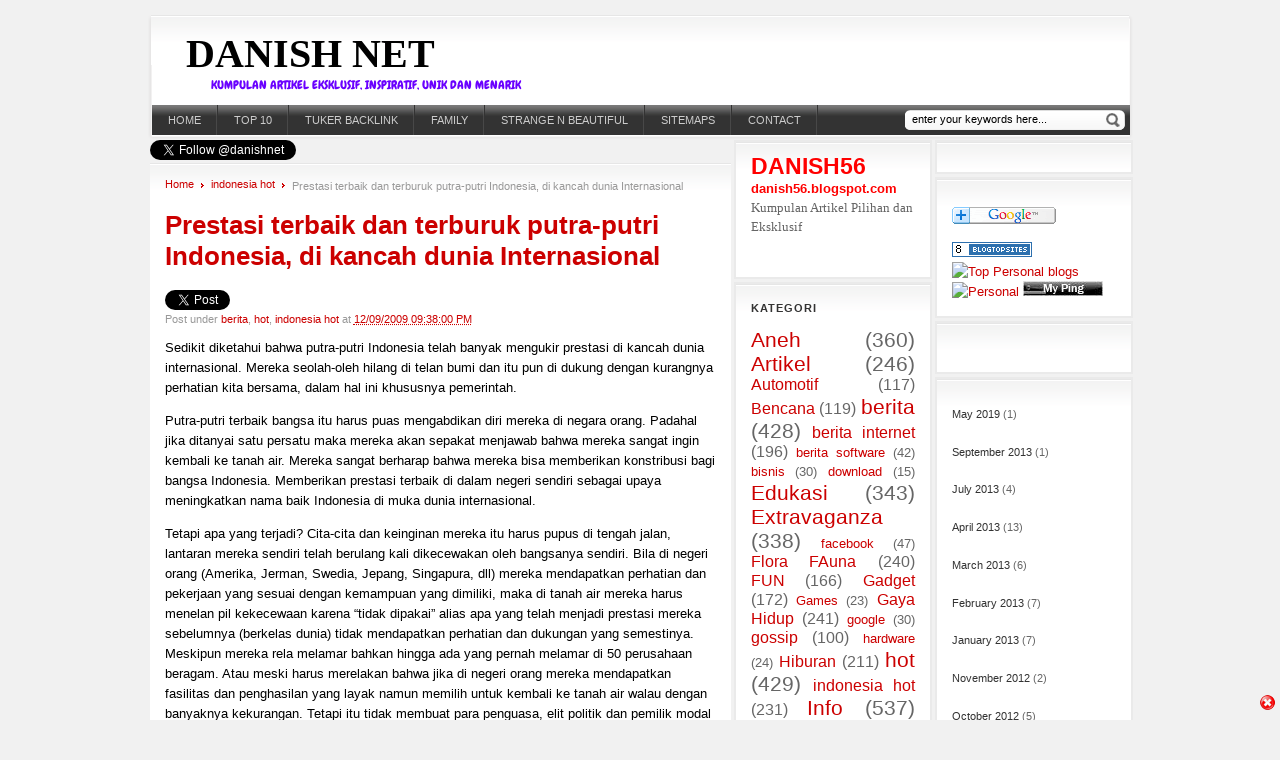

--- FILE ---
content_type: text/html; charset=UTF-8
request_url: https://danish56.blogspot.com/2009/12/prestasi-terbaik-dan-terburuk-putra.html
body_size: 25200
content:
<!DOCTYPE html>
<html dir='ltr' xmlns='http://www.w3.org/1999/xhtml' xmlns:b='http://www.google.com/2005/gml/b' xmlns:data='http://www.google.com/2005/gml/data' xmlns:expr='http://www.google.com/2005/gml/expr'>
<link href='https://blogger.googleusercontent.com/img/b/R29vZ2xl/AVvXsEjXbih3CNByCxalD_EcupM3qzSwkCAO70pMNietxc3_F4J7HebSaero_FmoDcC86I61p0vbbJDGPiqTTCzYWMW49CRlZ7JzGx124DkmuZtKUjPoUROoPuofz39Hdp43uvKLgCvYRO3R17U/s1600/untitledt.png' rel='shortcut icon'/>
<head>
<link href='https://www.blogger.com/static/v1/widgets/2944754296-widget_css_bundle.css' rel='stylesheet' type='text/css'/>
<script src="//cdn.innity.net/admanager.js" type="text/javascript"></script>
<script>linkwithin_text='Artikel Sejenis:'</script>
<link href='https://danish56.blogspot.com/2009/12/prestasi-terbaik-dan-terburuk-putra.html' rel='canonical'/>
<script type='text/javascript'>
var _gaq = _gaq || [];
_gaq.push(['_setAccount', 'UA-23666455-1']);
_gaq.push(['_trackPageview']);
(function() {var ga = document.createElement('script'); ga.type = 'text/javascript'; ga.async = true;ga.src = ('https:' == document.location.protocol ? 'https://ssl' : 'http://www') + '.google-analytics.com/ga.js';var s = document.getElementsByTagName('script')[0]; s.parentNode.insertBefore(ga, s);
})();
</script>
<meta content='3ybjoKIcBFD1N7XY9PFo4pHaOm10CquZjKq7ldPv1v0' name='google-site-verification'/>
<meta content='IhEGZ0HmGP3un8x97dgutK5B8To' name='alexaVerifyID'/>
<meta content='FBp_jTDqtOuXWaR6UaXFym_4E0yH4t6WbjQc99Uvqak' name='google-site-verification'/>
<meta content='C8AC6775EBFE1217471D0075A8207208' name='msvalidate.01'/>
<meta content='9BC10500570' name='blogcatalog'/>
<meta content='index,follow' name='googlebot'/>
<meta content='index, follow' name='robots'/>
<meta content='0e304e1b17271d3c9c8a816bab9' name='mverify'/>
<meta content='follow, all' name='msnbot'/>
<meta content='nopreview' name='msnbot'/>
<meta content='follow, all' name='alexabot'/>
<meta content='Kumpulan Artikel unik|aneh|heboh|Tutorial|Tips|Blog|Media| inspiratif|Berita Dunia' name='description'/>
<meta content='Berita Aneh|unik dan Inspiratif' name='author'/>
<meta content='2011 www.danish56.blogspot.com' name='copyright'/>
<meta content='true' name='MSSmartTagsPreventParsing'/>
<meta content='100' name='alexa'/>
<meta content='10' name='pagerank?'/>
<meta content='1, 2, 3, 10, 11, 12, 13, ATF' name='serps'/>
<meta content='follow, all' name='Slurp'/>
<meta content='follow, all' name='ZyBorg'/>
<meta content='follow, all' name='Scooter'/>
<meta content='follow, all' name='Googlebot-Image'/>
<meta content='1 days' name='REVISIT-AFTER'/>
<meta content='ID' name='language'/>
<meta content='en' http-equiv='content-language'/>
<meta content='ALL' name='SPIDERS'/>
<meta content='ALL' name='WEBCRAWLERS'/>
<meta content='no-cache' http-equiv='cache-control'/>
<meta content='no-cache' http-equiv='pragma'/>
<meta content='general' name='rating'/>
<meta content='global' name='target'/>
<meta content='Aeiwi, Alexa, AllTheWeb, AltaVista, AOL Netfind, Anzwers, Canada, DirectHit, EuroSeek, Excite, Overture, Go, Google, HotBot. InfoMak, Kanoodle, Lycos, MasterSite, National Directory, Northern Light, SearchIt, SimpleSearch, WebsMostLinked, WebTop, What-U-Seek, AOL, Yahoo, WebCrawler, Infoseek, Excite, Magellan, LookSmart, bing, CNET, Googlebot' name='search engines'/>
<script src='https://apis.google.com/js/plusone.js' type='text/javascript'>
{lang: 'id'}
</script>
<meta content='text/html; charset=UTF-8' http-equiv='Content-Type'/>
<meta content='blogger' name='generator'/>
<link href='https://danish56.blogspot.com/favicon.ico' rel='icon' type='image/x-icon'/>
<link href='http://danish56.blogspot.com/2009/12/prestasi-terbaik-dan-terburuk-putra.html' rel='canonical'/>
<link rel="alternate" type="application/atom+xml" title="DANISH NET - Atom" href="https://danish56.blogspot.com/feeds/posts/default" />
<link rel="alternate" type="application/rss+xml" title="DANISH NET - RSS" href="https://danish56.blogspot.com/feeds/posts/default?alt=rss" />
<link rel="service.post" type="application/atom+xml" title="DANISH NET - Atom" href="https://www.blogger.com/feeds/8732322264390258247/posts/default" />

<link rel="alternate" type="application/atom+xml" title="DANISH NET - Atom" href="https://danish56.blogspot.com/feeds/685721092003690741/comments/default" />
<!--Can't find substitution for tag [blog.ieCssRetrofitLinks]-->
<meta content='http://danish56.blogspot.com/2009/12/prestasi-terbaik-dan-terburuk-putra.html' property='og:url'/>
<meta content='Prestasi terbaik dan terburuk putra-putri Indonesia, di kancah dunia Internasional' property='og:title'/>
<meta content='Sedikit diketahui bahwa putra-putri Indonesia telah banyak mengukir prestasi di kancah dunia internasional. Mereka seolah-oleh hilang di tel...' property='og:description'/>
<title>Prestasi terbaik dan terburuk putra-putri Indonesia, di kancah dunia Internasional</title>
<style type='text/css'>@font-face{font-family:'Chewy';font-style:normal;font-weight:400;font-display:swap;src:url(//fonts.gstatic.com/s/chewy/v18/uK_94ruUb-k-wn52KjI9OPec.woff2)format('woff2');unicode-range:U+0000-00FF,U+0131,U+0152-0153,U+02BB-02BC,U+02C6,U+02DA,U+02DC,U+0304,U+0308,U+0329,U+2000-206F,U+20AC,U+2122,U+2191,U+2193,U+2212,U+2215,U+FEFF,U+FFFD;}</style>
<style id='page-skin-1' type='text/css'><!--
.garping,.garpinghor {border: none !important;}
.garping table,.garpinghor table {border:#FFFFFF solid 1px !important;background-color:#FFFFFF !important;}
.garping td,.garpinghor td{color:#000000 !important;background-color:#FFFFFF !important;font-family:arial !important;font-weight: !important;font-style: !important;}
.garping a,.garpinghor a{color:#000080 !important;font-family:arial !important;
font-weight: !important;font-style: !important;}
.garping a:hover,.garpinghor a:hover{color:#FF0000 !important;
}/*
-----------------------------------------------
Blogger Template Style
Name:WPBoxedTech
Designer: technologytricks
URL:http://www.technologytricks.com
Bloggerized by : Free Blogger Template
URL:http://www.freebloggertemplate.info
----------------------------------------------- */
/* Variable definitions
====================
<Variable name="bgcolor" description="Page Background Color"type="color" default="#fff"><Variable name="textcolor" description="Text Color"
type="color" default="#333"><Variable name="linkcolor" description="Link Color"type="color" default="#58a">
<Variable name="pagetitlecolor" description="Blog Title Color"type="color" default="#666"><Variable name="descriptioncolor" description="Blog Description Color"type="color" default="#999"><Variable name="titlecolor" description="Post Title Color"type="color" default="#c60"><Variable name="bordercolor" description="Border Color"
type="color" default="#ccc"><Variable name="sidebarcolor" description="Sidebar Title Color" type="color" default="#999">
<Variable name="sidebartextcolor" description="Sidebar Text Color" type="color" default="#666"> <Variable name="visitedlinkcolor" description="Visited Link Color" type="color" default="#999"> <Variable name="bodyfont" description="Text Font"type="font" default="normal normal 100% Georgia, Serif"><Variable name="headerfont" description="Sidebar Title Font"type="font"default="normal normal 78% 'Trebuchet MS',Trebuchet,Arial,Verdana,Sans-serif"><Variable name="pagetitlefont" description="Blog Title Font" type="font"default="normal normal 200% Georgia, Serif"><Variable name="descriptionfont" description="Blog Description Font"type="font"
default="normal normal 78% 'Trebuchet MS', Trebuchet, Arial, Verdana, Sans-serif">
<Variable name="postfooterfont" description="Post Footer Font"
type="font"
default="normal normal 78% 'Trebuchet MS', Trebuchet, Arial, Verdana, Sans-serif">
<Variable name="startSide" description="Side where text starts in blog language"
type="automatic" default="left">
<Variable name="endSide" description="Side where text ends in blog language"
type="automatic" default="right">
*/
#navbar-iframe{height : 0; visibility : hidden; display : none;}
body {font-family: Arial, Helvetica, sans-serif; font-size:12px; background-color:#f1f1f1; color: #000; font:x-small Georgia Serif; font-size/* */:/**/small;font-size: /**/small; text-align: left;}
a:link {color: #cc0000;	text-decoration: none;}
a:visited {color: #cc0000; text-decoration: none;}
a:hover { text-decoration:underline;}
a img { border-width:0;}
/* common box */
.box {background: url(https://blogger.googleusercontent.com/img/b/R29vZ2xl/AVvXsEhfbaLVC4fLSvScU_2h0NISuoEFL8WRSPKx4Dal7dT3YDVyAt8nhnX6G_dtN9ChfEIfiFAo_1B47eVIk1IJxiy2wwJ6F4ZBmeZOxOGdF39sQHctZtFp5NbqcDPQJ00GtSeRPFm8PlQhlahp/s1600/box-cr.gif) repeat-y right;display: block;}
.box1 {background: url(https://blogger.googleusercontent.com/img/b/R29vZ2xl/AVvXsEincJ2JoBAsP-EyJEK7r1r3pfxRYyFMvaTfYohvRyMc9guAUcb1D-5HwFBFS0EMUx-_MtdjbfMIqA1G5aPE3gXPcJIc7hi59ZO0OcYlN96Q9OW3m2hUH87lUBlyiS5-pgzPGTHABP6Kl4d6/s1600/box-cl.gif) repeat-y left;display: block;}
.box .box_outer {background: url(https://blogger.googleusercontent.com/img/b/R29vZ2xl/AVvXsEibGzZmPoaq7xAzhQ_zDJ_PwvjhhEW6_HMy5Dj74ZzCwbQ9S11JX_Hj60b8Bt4ErRflHl_DyTS4eejTAHU_rhHdL5mZ1Rlo5ieEzmSN6aT2UD3KwVvYbWCC2VtKvHa8LNGQKUOJ1M_AhFhR/s1600/box-br.gif) no-repeat bottom right;display: block;}
.box .box_outer .box_inner {background: url(https://blogger.googleusercontent.com/img/b/R29vZ2xl/AVvXsEhzgDhOrAdP4PKZ9PFZqf9_u5aVYsJueuRf84zbH0MQFJ5OXg4iMukNLOb3oaP48GtSSiegBaz0QCEtuvBuHuNBP-ZScbmxAbWDwuL6aCKMEMbrpHNZxgCI8OycBMGXQI3lZ-GyxWxP53qc/s1600/box-bl.gif) no-repeat bottom left;	display: block;}
.box .box_outer .box_inner .box_bottom_right {background:url(https://blogger.googleusercontent.com/img/b/R29vZ2xl/AVvXsEjQZNzQrZ8sJtKo6mVZDmPSDkwZHW8rhsdlmrAfiN9uYLOrBqvAJM4T0m8FUnW4bGYmvRb7RsuE5p6_vPJPXTNymkFr_Lh7uVef-LUNUy0_rTw5-ZMotRq4bG1nv27oBlKaJhaVtJFKvKrs/s1600/box-tr.gif) no-repeat top right;display: block;}
.box .box_outer .box_inner .box_bottom_right .box_bottom_left {	background: url(https://blogger.googleusercontent.com/img/b/R29vZ2xl/AVvXsEjOQGKrprC1Avxy-ZRevNvjLO69wWGxk3C_gwmYho507TGTbM9AGDeBsZxAmDRQuE8Cf4UZhH0S_niRm12hR_6E3P4R9aP8A8Madk23Kgi7sBghpCWhFpEPqc53abgKgI_3LGuGSUKD1ATt/s1600/box-tl.gif) no-repeat top left;display: block;overflow: hidden;padding-bottom: 4px;}
/* end common box */
/* Header
-----------------------------------------------
*/
#header-wrapper {float: left;width: 985px;display: inline;background:url(https://blogger.googleusercontent.com/img/b/R29vZ2xl/AVvXsEincJ2JoBAsP-EyJEK7r1r3pfxRYyFMvaTfYohvRyMc9guAUcb1D-5HwFBFS0EMUx-_MtdjbfMIqA1G5aPE3gXPcJIc7hi59ZO0OcYlN96Q9OW3m2hUH87lUBlyiS5-pgzPGTHABP6Kl4d6/s1600/box-cl.gif) #FFF repeat-y left;overflow:hidden; }
#header-inner { background-position: center; margin-left: auto; margin-right: auto;}
#header_top { float: left;width: 948px;height: 60px;display: inline;margin: 0px 3px 0px 3px;background: url(https://blogger.googleusercontent.com/img/b/R29vZ2xl/AVvXsEijkl3886Ls8dt5yqhUgzbOsETC92evfIUQ2mn9NlSnt3oJC8d4sp-hIVKINbLjKlEA1sIyCzAuvK-NzxmxoQwCvBdwfKqvmuBCfVaQdYsys-SOinM4f-mScRfKLXM_iujQra8alT43aZMX/s1600/box-bg.gif) repeat-x top left !important;overflow:hidden;padding:15px;}
#header {float: left;width: 400px;height: 60px;display: inline;margin: 0px 0px 0px 10px;}
#header h1 {margin:0px 5px 0 0;font-size:40px;font-weight:bold;letter-spacing:0px;
padding:0px 0 0 0px;font-family:Arial Rounded, "Arial Rounded", Times, serif;}
#header a { color:#000000; text-decoration:none; }
#header a:hover { color:#000000; }
#header .description { margin:0 5px 5px;padding:0 20px 15px;text-transform:uppercase;
letter-spacing:0em;line-height: 1.4em;font: normal normal 12px Chewy;color:#6a00ff;}
#header img {margin-left: auto;margin-right: auto;}
.ads468x60 {float: right;width: 468px;height: 60px;margin: 0;}
.ads468x60, .ads468x60 ul, .ads468x60 li, .ads468x60 .widget {margin:0;padding:0;}
#header-wrapper #menu {float: left;width: 978px;display: inline;height: 30px;	background: url(https://blogger.googleusercontent.com/img/b/R29vZ2xl/AVvXsEi_vPzmOCxPySlqOZBhOeTCA8KEcPBvCHcllNWbD1M9v-ak_kxQTN8JYAG7WVwPsTH5Q3Ypg4m9nT_D4HgPsfowAC3R0y7BtjfmXts1CeXHUVUbqyZVZ_ilsSG9bJQmv8TdiPqDKcXDm6qq/s1600/grad-2.gif) repeat-x top #333333;margin: 0px 0px 1px 4px;}
#header-wrapper #search {float: right;width: 220px;height: 20px;display: inline;	margin: 5px 5px;background:url(https://blogger.googleusercontent.com/img/b/R29vZ2xl/AVvXsEjf6OOzTigQh4TL2U6laaJXzVnT4CGkpIPU9UET-xNEDdRCWqlxUlEyWJUD2mX8msmnnxueHaNPpbI1ZF4hkldtYuarXvncwIYkI0F8DR_6qeM-g6Y9kfRNgABqodE9UkyGnmzyKbszNwmg/s1600/search-bg.png);}
#search .search_text_box {width: 190px;float: left;display: inline;background: none;border: none;font-size:11px;margin: 2px 0px 0px 5px;}
#search .search_submit {width: 20px;float: left;display: inline;margin: 0px 0px 0px 2px;background: none;border: none;cursor:pointer;}
#mainmenu a {text-decoration:none;display:block;}
#mainmenu a {margin:0;float:left;background: none;padding: 9px 15px;text-transform:uppercase;color: #CCCCCC;font-size: 11px;}
#mainmenu li a:hover,
#mainmenu li a:focus,
#mainmenu a.mainMenuParentBtnFocused{/*background-color: #1e1e1e;*/background: url(https://blogger.googleusercontent.com/img/b/R29vZ2xl/AVvXsEi-zDjakzjX-yptjJ6wAXKu69pLMzcX-JMg7a0yI0E3i-1YEVLXd5cX_yBeQ5HR-gCVmoBlueM3AnaWFnTVNjT7w3vMmf0CgH5NaHUlsxShnFBBQaEm4Yjtjr7g0AC5RUg3g3MQqIbrPBLu/s1600/mainnav-hover.gif) repeat-x left top #666666;color:#fff;}
#mainmenu , #mainmenu ul {padding: 0;margin: 0;list-style: none;line-height: 1em;}
#mainmenu ul {/*border around submenu goes here*/background: none;left:0;}
#mainmenu li {/*great place to use a background image as a divider*/background-image:url(https://blogger.googleusercontent.com/img/b/R29vZ2xl/AVvXsEi2wPWkI7hBA_A1KcTWE_yZRrDNxl9ZcRy33yagslAi9c0ni-yvwzwJ0LyociSK0sC2w_CJhaffGv7z8wulO2a2H9FxNRKEdx5uI8MGgLnSciHZaP6dEczJq7ndGfGr3sv2bbb2u775tEUP/s1600/mainnav-sep.gif);background-repeat:no-repeat;background-position: 100% 0px;cursor: pointer;float: left;margin: 0 0px 0 0px;padding: 0 2px 0 1px;height: 30px;display: inline;}
#mainmenu {overflow: hidden;font-size: 12px;float: left;width: 738px;display: inline;
height: 30px;}
/* Outer-Wrapper
----------------------------------------------- */
#outer-wrapper {width: 985px;margin-right: auto;margin-left: auto;margin-top: 15px;font: normal normal 100% Verdana, Geneva, sans-serif;}
#mainarea-wrapper {width:585px;float: left;}
#main-wrapper { width: 585px; word-wrap: break-word; /* fix for long text breaking sidebar float in IE */}
#feature-wrapper {margin:0 0 0 0;padding:0 0 0 0;overflow:hidden;}
#sidebar-wrapper {width: 399px;float: right;word-wrap: break-word; /* fix for long text breaking sidebar float in IE */ overflow: hidden; /* fix for long non-text content breaking IE sidebar float */}
#sidebarleft { width: 198px; float: left; word-wrap: break-word; /* fix for long text breaking sidebar float in IE */ overflow: hidden;/* fix for long non-text content breaking IE sidebar float */}
#sidebarright {width: 198px;float: right; word-wrap: break-word; /* fix for long text breaking sidebar float in IE */ overflow: hidden; /* fix for long non-text content breaking IE sidebar float */}
/* Headings
----------------------------------------------- */
h2 { float: left;padding: 0 14px 0 0px;margin: 0px 0px 10px 0px;text-transform: uppercase;color: #333333;font-size: 11px;background: url() no-repeat right center;letter-spacing: 1px;}
h5 {float: left;padding: 0 14px 0 0px;margin: 0px 0px 10px 0px;text-transform: uppercase;color: #333333;font-size: 11px;background: url(https://blogger.googleusercontent.com/img/b/R29vZ2xl/AVvXsEgaXQDUWnBJKNZ_FnBDLMRlfINcu2StLK0TWcnIRVzBA4EcMG2fvBwrmDFPbMW4TstQsoLCmDVU2W8nEE4vgZuA4pPUJSnYR9VNi2zqoTtLtCi6wxdQ5YtttVDrO68W0cc06V7h-AxCysWo/s1600/arrow2.gif) no-repeat right center;letter-spacing: 1px;}
/* Posts
-----------------------------------------------
*/
h2.date-header {margin:0;display:none;}
.post {margin:0 0 15px;padding-bottom:15px;background: url(https://blogger.googleusercontent.com/img/b/R29vZ2xl/AVvXsEiddfrNrQk4exdFLRg-PwsF9QcO-iH7qetR951BcQiv_lMAjYHizjNv2knbTvK6D2X4LrJQZJo_2cVsF6YN8u8hEX89mLChDyjf3NaDT8t57hViRuxPBXNEqK95L3NmSE9H5qziGEnhV4Va/s1600/dot.gif) repeat-x bottom; }
.post h3 {margin: 0px 0 0 0;padding: 0px 0 0 0;font-size: 15px;}
.post h3 a, .post h3 a:visited, .post h3 strong,.postinfo a {color: #cc0000;text-decoration: none;}
.post h3 strong, .post h3 a:hover,.postinfo a:hover {text-decoration: underline;}
.post-body { margin:0 0 .75em; line-height:1.6em;}
.post-body blockquote {line-height:1.3em;}
.post-footer {margin: 10px 0;padding: 0px;font-size: 11px;display: inline;color:999;}
.comment-link {margin-left:.6em;}
.post img {padding:4px;}
.post blockquote {margin:1em 20px;}
.post blockquote p {margin:.75em 0;}
.postinfo {margin: 0;padding: 0px;font-size: 11px;color: #999;}
span.rmlink a {float: right;text-align: center;color: #FFFFFF;background: url(https://blogger.googleusercontent.com/img/b/R29vZ2xl/AVvXsEg_8g2MX1oddj1VYVwVkslgstYIOL7dt_fKJUaKTffsj2tnkA-Fww8GBg1OCRtKHO3bSjvoS22CXk8cFBn3L4jzA8Ih-7vAUdIlFnrYOYabXNhLZmvz5MJ9KUvfTFh5hqWDCQ0kLGHrfXOj/s1600/readon-bg.gif) no-repeat center left #cc0000;width: 90px;height: 20px;line-height: 20px;display: inline;text-transform: uppercase;font-size: 10px;text-decoration: none;
margin-top:10px;}
.breadcrumbs {display: inline;font-size: 11px;color: #999;}
.breadcrumbs img {float: left;display: inline;padding: 5px 7px 0px 0px;}
.breadcrumbs a {float: left;display: inline;padding: 0px 7px 0px 0px;}
/* bookmark */
.post_social_bookmark {display: block;font-size: 12px;margin: 0px;padding: 0px 0px;text-align: justify;color: #666666;}
.post_social_bookmark img {float: left;width: 35px;height: 35px;border: 0;}
.post_social_bookmark a {float: left;margin: 2px;padding: 1px;}
.post_social_bookmark a:hover {background-color:#f1f1f1;}
/* Comments
----------------------------------------------- */
#comments h4 {padding: 0 14px 0 0;margin: 0px 0px 5px 0px;text-transform: uppercase;
color: #333333;font-size: 11px;letter-spacing: 1px;}
.underliner {width:545px;float: left;height: 3px;margin: 5px 0px;padding: 0px 0px;display: inline;background: url(https://blogger.googleusercontent.com/img/b/R29vZ2xl/AVvXsEiddfrNrQk4exdFLRg-PwsF9QcO-iH7qetR951BcQiv_lMAjYHizjNv2knbTvK6D2X4LrJQZJo_2cVsF6YN8u8hEX89mLChDyjf3NaDT8t57hViRuxPBXNEqK95L3NmSE9H5qziGEnhV4Va/s1600/dot.gif) repeat-x bottom;}
.separatorcomment {width:100%;margin: 0 0 10px;padding: 0px 0px 10px;background: url(https://blogger.googleusercontent.com/img/b/R29vZ2xl/AVvXsEiddfrNrQk4exdFLRg-PwsF9QcO-iH7qetR951BcQiv_lMAjYHizjNv2knbTvK6D2X4LrJQZJo_2cVsF6YN8u8hEX89mLChDyjf3NaDT8t57hViRuxPBXNEqK95L3NmSE9H5qziGEnhV4Va/s1600/dot.gif) repeat-x bottom;}
#commentsbox { width:545;background:#fff url(https://blogger.googleusercontent.com/img/b/R29vZ2xl/AVvXsEijkl3886Ls8dt5yqhUgzbOsETC92evfIUQ2mn9NlSnt3oJC8d4sp-hIVKINbLjKlEA1sIyCzAuvK-NzxmxoQwCvBdwfKqvmuBCfVaQdYsys-SOinM4f-mScRfKLXM_iujQra8alT43aZMX/s1600/box-bg.gif) repeat-x top;padding:15px;
border:2px solid #eaeaea;margin:-11px 0 -8px;}
#comments-block {margin:1em 0 1.5em;line-height:1.6em;	background: url(https://blogger.googleusercontent.com/img/b/R29vZ2xl/AVvXsEiddfrNrQk4exdFLRg-PwsF9QcO-iH7qetR951BcQiv_lMAjYHizjNv2knbTvK6D2X4LrJQZJo_2cVsF6YN8u8hEX89mLChDyjf3NaDT8t57hViRuxPBXNEqK95L3NmSE9H5qziGEnhV4Va/s1600/dot.gif) repeat-x bottom;}
#comments-block .comment-author {margin:.5em 0;}
#comments-block .comment-body {margin:.25em 0 0;}
#comments-block .comment-footer {margin:-.25em 0 2em;line-height: 1.4em;text-transform:uppercase;letter-spacing:.1em;}
#comments-block .comment-body p { margin:0 0 .75em;}
.deleted-comment {font-style:italic;color:gray;}
#blog-pager-newer-link {float: left;}
#blog-pager-older-link {float: right;}
#blog-pager {text-align: center;}
.feed-links {clear: both;line-height: 2.5em;}
#comment-form {width:545;background:#fff url(https://blogger.googleusercontent.com/img/b/R29vZ2xl/AVvXsEijkl3886Ls8dt5yqhUgzbOsETC92evfIUQ2mn9NlSnt3oJC8d4sp-hIVKINbLjKlEA1sIyCzAuvK-NzxmxoQwCvBdwfKqvmuBCfVaQdYsys-SOinM4f-mScRfKLXM_iujQra8alT43aZMX/s1600/box-bg.gif) repeat-x top;padding:15px;border:2px solid #eaeaea;margin-bottom:3px;}
/* Sidebar Content
----------------------------------------------- */
.sidebar {color: #666666;line-height: 1.5em;}
.sidebar ul {width:198px;list-style: none;margin: 0px -15px -15px -15px;padding: 0;font-size: 11px;border-top: 1px solid #F1F1F1;}
.sidebar li {margin: 0px;padding: 8px 25px;border-bottom: 1px solid #F1F1F1;background: url(https://blogger.googleusercontent.com/img/b/R29vZ2xl/AVvXsEinP6t6_qYpb4FY19gUTZAQduFsdy7cqw5TTGtBAmcz_Yy4CfLUsTBBazm0aUqecwZvltBDLgvdf-YtZJ1llTEHAHgXwwQIMtA7xAWh_gQaC_BgwjClDipM-sTeKj4WBUmA0iqgBlTigxcW/s1600/arrow.gif) no-repeat 16px 16px;}
.sidebar li:hover, .sidebar li:active, .sidebar li:focus {margin: 0px;padding: 8px 25px;border-bottom: 1px solid #F1F1F1;background: url(https://blogger.googleusercontent.com/img/b/R29vZ2xl/AVvXsEinP6t6_qYpb4FY19gUTZAQduFsdy7cqw5TTGtBAmcz_Yy4CfLUsTBBazm0aUqecwZvltBDLgvdf-YtZJ1llTEHAHgXwwQIMtA7xAWh_gQaC_BgwjClDipM-sTeKj4WBUmA0iqgBlTigxcW/s1600/arrow.gif) no-repeat 16px 16px #F7F7F7;}
.sidebar li a {text-decoration: none;color: #333333;}
.sidebar li a:hover, .sidebar li a:active, .sidebar li a:focus {color: #cc0000;	text-decoration: none;}
.sidebar .widget { background:#fff url(https://blogger.googleusercontent.com/img/b/R29vZ2xl/AVvXsEijkl3886Ls8dt5yqhUgzbOsETC92evfIUQ2mn9NlSnt3oJC8d4sp-hIVKINbLjKlEA1sIyCzAuvK-NzxmxoQwCvBdwfKqvmuBCfVaQdYsys-SOinM4f-mScRfKLXM_iujQra8alT43aZMX/s1600/box-bg.gif) repeat-x top;padding:15px;border:2px solid #eaeaea;margin-bottom:3px;overflow:hidden;}
.sidebar .widget-content {width:100%;float: left;}
.main .Blog { border-bottom-width: 0;}
/* Profile
----------------------------------------------- */
.profile-img {float: left;margin-top: 0;margin-right: 5px;margin-bottom: 5px;margin-left: 0;padding: 4px;border: 1px solid #999999;}
.profile-data {margin:0;text-transform:uppercase;letter-spacing:.1em;font: normal normal 78% 'Trebuchet MS', Trebuchet, Arial, Verdana, Sans-serif;color: #000000;font-weight: bold;line-height: 1.6em;}
.profile-datablock {margin:.5em 0 .5em;}
.profile-textblock {margin: 0.5em 0;line-height: 1.6em;}
.profile-link {}
/* footer box */
.mbl_fo_hidden, .mbl_join_img, .mbl_join {display:none;}
#footer_box {float: left;width: 985px;display: inline;font-size: 12px;background: #FFF;}
#footer_box .box_content {float: left;width: 958px;display: inline;min-height: 150px;
background: url(https://blogger.googleusercontent.com/img/b/R29vZ2xl/AVvXsEjkZZg09LVNmsu-JOSqwtnjHPCvx7zBipDLf9IFKLvkqxE0estes26uws04J8nL6eRsPwFVSmbfwGO5zh7SxTQjLq8a7nBkk_bmJMnC9SCr2P4ZN2pu3F9ea8AP5xL-COfqEGfSxbFYkJZL/s1600/nav_bar.jpg) repeat-x top left !important;margin: 5px 0px 5px 4px;padding: 10px 10px 0px 10px;}
#footer_box h2 {float: left;padding: 0 14px 0 0;margin: 0px 0px 10px 0px;text-transform: uppercase;color: #CCCCCC;font-size: 11px;background: url(https://blogger.googleusercontent.com/img/b/R29vZ2xl/AVvXsEiNy_DhtU3LZcFg9vSAs_ju0vgkQ15r3ZWZtDm0H84dumAo201e8lNq72lVUCqsy8tw8340R2eaI5KCH25MzqlZjXFrnpfv3hyphenhyphenjmGjoqTDvMhNII5iMYu_8tkXKgOE3H4iljC_j5XS-6GB9/s1600/arrow3.gif) no-repeat right center;letter-spacing: 1px;}
#footer_box .footer_box {float: left;width: 309px;display: inline;padding: 0px;margin: 0px 10px 0px 0px;}
.footer_box .widget-content {float: left;width: 100%;display: inline;overflow: hidden;}
.footer_box .widget-content ul {margin: 0px;padding: 5px 0px 5px 0px;float: left;display: inline;list-style: none;}
.footer_box .widget-content ul li {margin: 0px;padding: 0px;float: left;display: inline;list-style: none;}
.footer_box .widget-content ul li img {width: 60px;height: 60px;float: left;display: inline;border: 1px solid #ccc;padding: 3px;margin: 3px;background-color: #f1f1f1;}
/* subscribe */
#footer_box .subscribe {float: left;width: 309px;display: inline;}
.subscribe .subscribe_content {float: left;width: 309px;overflow: hidden;display: inline;padding: 15px 0px 0px 0px;}
.subscribe_content .subscribe_item {float: left;width: 309px;overflow: hidden;display: inline;padding: 0px 0px 15px 0px;}
.subscribe_item .subscribe_img {float: left;display: inline;width: 40px;}
.subscribe_item .subscribe_desc {float: right;display: inline;width: 269px;}
.subscribe_desc a {float: left;display: inline;width: 269px;font-weight: bold;color: #cc0000;text-decoration: none;}
.subscribe_desc a:hover, .subscribe_desc a:active, .subscribe_desc a:focus {text-decoration: underline;}
.subscribe h4 {float: left;padding: 0 14px 0 0;margin: 0px 0px 10px 0px;text-transform: uppercase;color: #333333;font-size: 11px;letter-spacing: 1px;}
.subscribe_content .network_list {float: left;width: 309px;overflow: hidden;	display: inline;padding: 0px 0px 0px 0px;}
.network_list ul {margin: 0px;padding: 0px 0px 0px 10px;float: left;display: inline;list-style: none;width: 300px;}
.network_list ul li {margin: 0px;padding: 0px;float: left;display: inline;list-style: none;width: 150px;height: 20px;}
.network_list ul li a {float: left;display: inline;color: #cc0000;text-decoration: none;padding-left: 20px;}
.network_list ul li a:hover, .network_list ul li a:active, .network_list ul li a:focus {text-decoration: underline;}
.network_list .first {background: url(https://blogger.googleusercontent.com/img/b/R29vZ2xl/AVvXsEhCnet5Kr7LfiapsFXBC0bIMuhDA5JuKH32b6cgdxYVLfDyFABifSbkt_e4xjHMZermIbhu664xnnu5U5tYBbBXuaiLm8ot2XYF8qmNOHsHf5VfgMf3PPCT8Xd9gxHVbwHPXpHr0jlZZI7T/s1600/digg.gif) no-repeat 0px 0px;}
.network_list .second {background: url(https://blogger.googleusercontent.com/img/b/R29vZ2xl/AVvXsEiD3ph0En3fbQTHNy0ljkyHOT1vfQvMNdtY89n6CGFBT3707f6kL22_eIcsZikM0O2fYcwbjUGhNCi3HjFkPw4HcK5RxZhlslfZMFFNhNTil6r7h_kthNBU_1Ciad5mov7GhMde1MdGMv_3/s1600/friend-twitter.png) no-repeat 0px 0px;}
.network_list .third {background: url(https://blogger.googleusercontent.com/img/b/R29vZ2xl/AVvXsEiToGFLr4o4TFdZqPEHUkCWbr3izmK8tzNuktMlrAnaZsHOnn_9ibXYsWF7QmvLh2gOP9kuSdizX-ne1wHuyRM4fEKgcnzfRqgk8CHSLU_gdsoL6wB14JPrK29cOaAirERb7C2KAnqgmdH9/s1600/friend-facebook.jpg) no-repeat 0px 0px;}
.network_list .fourth {background: url(https://blogger.googleusercontent.com/img/b/R29vZ2xl/AVvXsEgr5AZtigniSeiCcNzhqSXpQLdZIEs1TeOdDxrDBHyMT1bq77YU9l34DOg6RYZgsCVs-dIkqf7IJIQbJyCFG7nr3J6KHXcxdfOUJzZVjaTHAB0WS3izzeTD0wFC8EwMDlceof1aEd-O5J8r/s1600/friend-linkedin.jpg) no-repeat 0px 0px;}
.network_list .fifth {background: url(https://blogger.googleusercontent.com/img/b/R29vZ2xl/AVvXsEhX_84fY4eaNgBv-k0bEgipxDojmrF1YjapRjsYBN_IdMsvceIAs4DEbPq5b5QXlVgMHZYH_R4ZagTOMse3mEtyZee2V3zFyhshXXE8BlLF3FccNJ6QDkggB9W54iFCh1Ia8stu1JroS8XP/s1600/friend-stumble.jpg) no-repeat 0px 0px;}
.network_list .sixth {background: url(https://blogger.googleusercontent.com/img/b/R29vZ2xl/AVvXsEgU869VJTp9nEsEfwbylYYH-__H2eZDiE5QEc2sG91cSUxzn-FLkJYESM_NBYocHUpHoameVz2lryAb6rJlT2tEX-gB25-P1cj-6OcCUv9uQ8IyevG8AvNd04ydIvo4_U5e3Qi3sSyCvEOB/s1600/friend-youtube.jpg) no-repeat 0px 0px;}
.network_list .seventh {background: url(https://blogger.googleusercontent.com/img/b/R29vZ2xl/AVvXsEgGeYCJHcqi9yDBlKZ_5o8SaCFDlN-QfhAcGS5xfgB0_EPGVyjTFAJmTVACGzbLOPf4VCwRE09LAheejA0EAcIJzdf-1VHe1toCV24gcBLBfnd_ZJ3AJBmL5tyCa5lTVxLx0bShyh_BxM8R/s1600/friend-myspace.jpg) no-repeat 0px 0px;}
.network_list .eigth {background: url(https://blogger.googleusercontent.com/img/b/R29vZ2xl/AVvXsEi2rWMGeQaakOkkH8hxppv4OIgJwN6Ki4cA-LvnGxZBCVSaCj6d0H1N9rmT3pmC0cD_XRvyokYKrtQdJcNC9UTj0x8OSQmEM1rEdj6PW7v55DtzDTOzc1mMYv3FWQIdE7zEG9T4JhsmTpU2/s1600/friend-google.jpg) no-repeat 0px 0px;}
/* footer */
#footer {float: left;width: 985px;display: inline;height: 25px;padding: 5px 0px 0px 0px;margin: 0px;font-size: 11px;text-align: center;}
#footer a {color: #cc0000;text-decoration: none;}
#footer a:hover, #footer a:active, #footer a:focus {text-decoration: underline;}
.box_content {float: left;width: 545px;display: inline;background:url(https://blogger.googleusercontent.com/img/b/R29vZ2xl/AVvXsEijkl3886Ls8dt5yqhUgzbOsETC92evfIUQ2mn9NlSnt3oJC8d4sp-hIVKINbLjKlEA1sIyCzAuvK-NzxmxoQwCvBdwfKqvmuBCfVaQdYsys-SOinM4f-mScRfKLXM_iujQra8alT43aZMX/s1600/box-bg.gif) repeat-x top left !important;margin: 3px 5px !important;padding: 15px 15px;}
/* featured */
.featured_item {/*display: none;*/}
#carousel_control {float: right;width: 92px;height: 18px;background-image:url(https://blogger.googleusercontent.com/img/b/R29vZ2xl/AVvXsEj5Tjshe-TDusQLQchAc90puhjCPzdR58v83o0IlJtq5S7qKY5PhyjoRQlYk8I4Xy6XjQogPj1wHbUEAmFihp7ZcOjl_lj06MumoQanu1N32PEcYpybZFVJ7IRPrpPsvgPUtjWjRrmAgB-e/s1600/control-bg.gif);display: inline;}
#carousel_control .control_btn {float: left;width: 8px;height: 7px;margin: 0px 0px 0px 10px;cursor: pointer;display: inline;}
#carousel_control #play_btn {display: none;}
#carousel_control #featured_number {float: left;margin: 2px 0px 0px 15px;display: inline;font-size: 11px;font-weight: bold;color: #fff;}
#featured_posts {float: left;width: 545px;height: 280px;display: inline;margin: 0px;padding: 5px 0px 0px 0px;overflow: hidden;list-style: none;}
#featured_posts li {float: left;width: 545px;display: inline;list-style: none;margin: 0px;padding: 0px;}
#featured_posts li h4 {float: left;width: 545px;height: 22px;display: inline;	margin: 0px;padding: 0px;font-size: 18px;overflow: hidden;}
#featured_posts li h4 a {color: #cc0000;text-decoration: none;}
#featured_posts li h4 a:hover, #featured_posts li h4 a:active, #featured_posts li h4 a:focus {text-decoration: underline;}
#featured_posts li .featured_image {float: left;width: 545px;display: inline;margin: 0px;padding: 3px 0px;}
#featured_posts li .featured_image img {float: left;width: 533px;height: 173px;display: inline;padding: 5px;background-color: #f1f1f1;border: 1px solid #ccc;}
#featured_posts li .featured_desc {float: left;width: 545px;height: 36px;display: inline;margin: 0px;padding: 5px 0px 0px 0px;line-height: 1.5;overflow: hidden;}
#featured_posts li .featured_more {float: right;width: 545px;margin: 0px;	padding: 0px;display: inline;}
#featured_posts li .featured_more a {float: right;text-align: center;color: #FFFFFF;
background: url(hhttps://blogger.googleusercontent.com/img/b/R29vZ2xl/AVvXsEg_8g2MX1oddj1VYVwVkslgstYIOL7dt_fKJUaKTffsj2tnkA-Fww8GBg1OCRtKHO3bSjvoS22CXk8cFBn3L4jzA8Ih-7vAUdIlFnrYOYabXNhLZmvz5MJ9KUvfTFh5hqWDCQ0kLGHrfXOj/s1600/readon-bg.gif) no-repeat center left #cc0000;width: 90px;height: 20px;line-height: 20px;display: inline;text-transform: uppercase;font-size: 10px;text-decoration: none;}
.jcarousel-container {position: relative;}
.jcarousel-clip {z-index: 2;padding: 0; margin: 0;overflow: hidden;position:relative;}
.jcarousel-list {z-index: 1;overflow: hidden; position: relative;top: 0;left: 0;margin: 0;padding: 0;}
.jcarousel-list li,
.jcarousel-item {float: left;list-style: none;/* We set the width/height explicitly. No width/height causes infinite loops. */width: 75px;height: 75px;}
/**
* The buttons are added dynamically by jCarousel before
* the <ul> list (inside the <div> described above) and
* have the classnames "jcarousel-next" and "jcarousel-prev".
*/
.jcarousel-next {z-index: 3;display: none;}
.jcarousel-prev {z-index: 3;display: none;}
.jcarousel-skin-tango .jcarousel-container {}
.jcarousel-skin-tango .jcarousel-container-horizontal {float: left;width: 545px;height: 280px;display: inline;margin: 0px 0px;padding: 0px;}
.jcarousel-skin-tango .jcarousel-container-vertical {width: 75px;height: 245px;padding: 40px 20px;}
.jcarousel-skin-tango .jcarousel-clip-horizontal {width: 545px;height: 280px;}
.jcarousel-skin-tango .jcarousel-clip-vertical {width:75px;height: 245px;}
.jcarousel-skin-tango .jcarousel-item {width: 545px;height: 280px;}
.jcarousel-skin-tango .jcarousel-item-horizontal {margin-right: 10px;}
.jcarousel-skin-tango .jcarousel-item-vertical {margin-bottom: 10px;}
.jcarousel-skin-tango .jcarousel-item-placeholder {background: #fff;color: #000;}
/**
*Horizontal Buttons
*/
.jcarousel-skin-tango .jcarousel-next-horizontal {position: absolute;top: 43px;right: 5px;width: 0px;height: 0px;cursor: pointer;background: transparent url(next-horizontal.png) no-repeat 0 0;}
.jcarousel-skin-tango .jcarousel-next-horizontal:hover {background-position: -32px 0;}
.jcarousel-skin-tango .jcarousel-next-horizontal:active {background-position: -64px 0;}
.jcarousel-skin-tango .jcarousel-next-disabled-horizontal,
.jcarousel-skin-tango .jcarousel-next-disabled-horizontal:hover,
.jcarousel-skin-tango .jcarousel-next-disabled-horizontal:active {cursor: default;
background-position: -96px 0;}
.jcarousel-skin-tango .jcarousel-prev-horizontal {position: absolute;top: 43px;left: 5px;width: 0px;height: 0px;cursor: pointer;background: transparent url(prev-horizontal.png) no-repeat 0 0;}
.jcarousel-skin-tango .jcarousel-prev-horizontal:hover {background-position: -32px 0;}
.jcarousel-skin-tango .jcarousel-prev-horizontal:active {background-position: -64px 0;}
.jcarousel-skin-tango .jcarousel-prev-disabled-horizontal,
.jcarousel-skin-tango .jcarousel-prev-disabled-horizontal:hover,
.jcarousel-skin-tango .jcarousel-prev-disabled-horizontal:active {cursor: default;
background-position: -96px 0;}
/**
*Vertical Buttons
*/
.jcarousel-skin-tango .jcarousel-next-vertical {position: absolute;bottom: 5px;left: 43px;width: 0px;height: 0px;cursor: pointer;background: transparent url(next-vertical.png) no-repeat 0 0;}
.jcarousel-skin-tango .jcarousel-next-vertical:hover {background-position: 0 -32px;}
.jcarousel-skin-tango .jcarousel-next-vertical:active {background-position: 0 -64px;}
.jcarousel-skin-tango .jcarousel-next-disabled-vertical,
.jcarousel-skin-tango .jcarousel-next-disabled-vertical:hover,
.jcarousel-skin-tango .jcarousel-next-disabled-vertical:active {cursor: default;
background-position: 0 -96px;}
.jcarousel-skin-tango .jcarousel-prev-vertical {position: absolute;top: 5px;left: 43px;width: 0px;height: 0px;cursor: pointer; background: transparent url(prev-vertical.png) no-repeat 0 0;}
.jcarousel-skin-tango .jcarousel-prev-vertical:hover {background-position: 0 -32px;}
.jcarousel-skin-tango .jcarousel-prev-vertical:active {background-position: 0 -64px;}
.jcarousel-skin-tango .jcarousel-prev-disabled-vertical,
.jcarousel-skin-tango .jcarousel-prev-disabled-vertical:hover,
.jcarousel-skin-tango .jcarousel-prev-disabled-vertical:active {cursor: default;background-position: 0 -96px;}

--></style>
<!--[if IE]> <style> #carousel_control .control_btn {float: left;width: 8px;height: 7px;margin: 6px 0px 0px 10px;cursor: pointer;display: inline;} .sidebar ul {list-style: none;margin: 0px -15px -15px -15px;padding: 0;font-size: 11px;border-top: 1px solid #F1F1F1;} </style> <![endif]-->
<style>
.main .widget {float: left;width: 581px;display: inline;background:none;	margin: 0 2px;padding: 0 0; border:none;}
</style>
<link href='https://www.blogger.com/dyn-css/authorization.css?targetBlogID=8732322264390258247&amp;zx=e344fc8f-b2c8-410c-8b34-4c329734d1d0' media='none' onload='if(media!=&#39;all&#39;)media=&#39;all&#39;' rel='stylesheet'/><noscript><link href='https://www.blogger.com/dyn-css/authorization.css?targetBlogID=8732322264390258247&amp;zx=e344fc8f-b2c8-410c-8b34-4c329734d1d0' rel='stylesheet'/></noscript>
<meta name='google-adsense-platform-account' content='ca-host-pub-1556223355139109'/>
<meta name='google-adsense-platform-domain' content='blogspot.com'/>

</head>
<body>
<div class='navbar section' id='navbar'><div class='widget Navbar' data-version='1' id='Navbar1'><script type="text/javascript">
    function setAttributeOnload(object, attribute, val) {
      if(window.addEventListener) {
        window.addEventListener('load',
          function(){ object[attribute] = val; }, false);
      } else {
        window.attachEvent('onload', function(){ object[attribute] = val; });
      }
    }
  </script>
<div id="navbar-iframe-container"></div>
<script type="text/javascript" src="https://apis.google.com/js/platform.js"></script>
<script type="text/javascript">
      gapi.load("gapi.iframes:gapi.iframes.style.bubble", function() {
        if (gapi.iframes && gapi.iframes.getContext) {
          gapi.iframes.getContext().openChild({
              url: 'https://www.blogger.com/navbar/8732322264390258247?po\x3d685721092003690741\x26origin\x3dhttps://danish56.blogspot.com',
              where: document.getElementById("navbar-iframe-container"),
              id: "navbar-iframe"
          });
        }
      });
    </script><script type="text/javascript">
(function() {
var script = document.createElement('script');
script.type = 'text/javascript';
script.src = '//pagead2.googlesyndication.com/pagead/js/google_top_exp.js';
var head = document.getElementsByTagName('head')[0];
if (head) {
head.appendChild(script);
}})();
</script>
</div></div>
<div id='outer-wrapper'><div id='wrap2'>
<!-- skip links for text browsers -->
<span id='skiplinks' style='display:none;'>
<a href='#main'>skip to main </a> |
<a href='#sidebar'>skip to sidebar</a>
</span>
<div id='header-wrapper'>
<div class='box'><div class='box_outer'><div class='box_inner'><div class='box_bottom_right'><div class='box_bottom_left'>
<div id='header_top'>
<div id='header'>
<div class='header section' id='header'><div class='widget Header' data-version='1' id='Header1'>
<div id='header-inner'>
<div class='titlewrapper'>
<h1 class='title'>
<a href='https://danish56.blogspot.com/'>DANISH NET</a>
</h1>
</div>
<div class='descriptionwrapper'>
<p class='description'><span>Kumpulan Artikel Eksklusif, Inspiratif, Unik dan Menarik</span></p>
</div>
</div>
</div></div>
</div>
<div class='ads468x60'>
<div class='ads468x60 section' id='ads468x60'><div class='widget HTML' data-version='1' id='HTML3'>
<div class='widget-content'>
<!-- Zone Tag : danish net univ2 -->
<script type="text/javascript">
innity_pub = "16ba72172e6a4f1de54d11ab6967e371";
innity_zone = "39799";
</script>
<script type="text/javascript" src="//cdn.innity.net/network.js"></script>
</div>
<div class='clear'></div>
</div></div>
</div>
</div>
<div id='menu'>
<div id='mainmenu'>
<ul>
<li class='first current_page_item'><a href='/'>Home</a></li>
<li class='page_item page-item-2'><a href='http://danish56.blogspot.com' title='Top 10'>Top 10</a></li>
<li class='page_item page-item-2'><a href='http://danish56.blogspot.com/2009/11/etika-bisnis-internet.html' title='PartnerLink'>Tuker Backlink</a></li>
</ul>
<li class='page_item page-item-12'><a href='http://danishmubarok.blogspot.com/' title='Menu Keluarga'>Family</a></li>
<ul class='children'>
<li class='page_item page-item-13'><a href='http://eastjavanese.blogspot.com/' title='Our Cultures'>Strange n Beautiful</a></li>
<li class='page_item page-item-14'><a href='http://www.danish56.blogspot.com/2012/06/sitemaps.html' title='sitemaps'>sitemaps</a></li>
<li class='page_item page-item-15'><a href='http://danish56.blogspot.com/2009/11/luar-biasa-nikahi-44-wanita-targetkan.html' title='contact'>contact</a></li>
<li class='page_item page-item-16'><a href='http://www.danish56.blogspot.com/2012/06/sitemap.html/' title='sitemap'>sitemap</a></li>
</ul>
</div>
<div id='search'>
<form action='/search/' method='get'>
<input class='search_text_box' name='q' onblur='if (this.value == "") {this.value = "enter your keywords here...";}' onfocus='if (this.value == "enter your keywords here...") {this.value = ""}' type='text' value='enter your keywords here...'/>
<input class='search_submit' id='search_submit' name='search_submit' type='submit' value=''/>
</form>
</div>
</div>
</div></div></div></div></div>
</div>
<div id='content-wrapper'>
<div id='crosscol-wrapper' style='text-align:center'>
<div class='crosscol no-items section' id='crosscol'></div>
</div>
<div id='mainarea-wrapper'>
<div id='feature-wrapper'>
<div class='crosscol section' id='crosscol1'><div class='widget HTML' data-version='1' id='HTML7'>
<div class='widget-content'>
<!-- Zone Tag : danish net headbanner1 -->
<script type="text/javascript">
innity_pub = "16ba72172e6a4f1de54d11ab6967e371";
innity_cat = "ENTERTAINMENT,SOCIAL_COMMUNITY";
innity_zone = "27253";
innity_width = "468";
innity_height = "60";
</script>
<script type="text/javascript" src="//cdn.innity.net/network.js"></script>
</div>
<div class='clear'></div>
</div></div>
</div>
<div id='main-wrapper'>
<div class='main section' id='main'><div class='widget HTML' data-version='1' id='HTML2'>
<div class='widget-content'>
<a href="https://twitter.com/danishnet" class="twitter-follow-button" count="true" lang="en">Follow @danishnet</a>
</div>
<div class='clear'></div>
</div><div class='widget Blog' data-version='1' id='Blog1'>
<div class='blog-posts hfeed'>
<!--Can't find substitution for tag [defaultAdStart]-->
<div class='post hentry uncustomized-post-template'>
<a name='685721092003690741'></a>
<p class='breadcrumbs'>
<span class='post-labels'>
<a href='https://danish56.blogspot.com/' rel='tag'>Home</a><img height="5" src="//2.bp.blogspot.com/_lxBSX0YJV58/SwQkgcRCBtI/AAAAAAAAAis/WDRIlvV3Sh8/s1600/arrow.gif" width="3">
<a href='https://danish56.blogspot.com/search/label/indonesia%20hot' rel='tag'>
indonesia hot</a>
<img height="5" src="//2.bp.blogspot.com/_lxBSX0YJV58/SwQkgcRCBtI/AAAAAAAAAis/WDRIlvV3Sh8/s1600/arrow.gif" width="3">
Prestasi terbaik dan terburuk putra-putri Indonesia, di kancah dunia Internasional
</span>
</p>
<h1 class='post-title entry-title'>
<a href='https://danish56.blogspot.com/2009/12/prestasi-terbaik-dan-terburuk-putra.html'>Prestasi terbaik dan terburuk putra-putri Indonesia, di kancah dunia Internasional</a>
</h1>
<div class='post-header-line-1' style='margin:10px 0;'>
<a class='twitter-share-button' data-count='horizontal' data-via='danishnet' href='http://twitter.com/share'>Tweet</a><script src="//platform.twitter.com/widgets.js" type="text/javascript"></script>
<div class='postinfo'>
<span class='post-labels'>

 Post under
 
<a href='https://danish56.blogspot.com/search/label/berita' rel='tag'>berita</a>,
<a href='https://danish56.blogspot.com/search/label/hot' rel='tag'>hot</a>,
<a href='https://danish56.blogspot.com/search/label/indonesia%20hot' rel='tag'>indonesia hot</a>
</span>
<span class='post-timestamp'>
at
<a class='timestamp-link' href='https://danish56.blogspot.com/2009/12/prestasi-terbaik-dan-terburuk-putra.html' rel='bookmark' title='permanent link'><abbr class='published' title='2009-12-09T21:38:00-08:00'>12/09/2009 09:38:00 PM</abbr></a>
</span>
<span class='post-author vcard'>
</span>
</div>
</div>
<div class='post-body entry-content'>
<style>
#feature-wrapper,#carousel_control,#featured_posts {display:none;padding:0;margin:0;}
.post {margin:0 0 15px;padding: 15px 15px;background:#fff url(//2.bp.blogspot.com/_lxBSX0YJV58/SwQkg_x07sI/AAAAAAAAAi0/CGdD6bqHwXM/s1600/box-bg.gif) repeat-x top left !important; border:0px solid #eaeaea;}
.post-body {padding-bottom:10px;margin:0;line-height:1.6em;background: url(//4.bp.blogspot.com/_lxBSX0YJV58/SwQk0u1fWeI/AAAAAAAAAj8/KZzJfqsEaNg/s1600/dot.gif) repeat-x bottom;}
.post h3 {width:543px;margin: 0px 0px;padding: 7px 0px 15px 0px;font-size: 22px;background: url(//4.bp.blogspot.com/_lxBSX0YJV58/SwQk0u1fWeI/AAAAAAAAAj8/KZzJfqsEaNg/s1600/dot.gif) repeat-x bottom;}
</style>
<div class='separator' style='clear: both; text-align: center;'>
</div>
<p>Sedikit diketahui bahwa putra-putri Indonesia telah banyak mengukir prestasi di kancah dunia internasional. Mereka seolah-oleh hilang di telan bumi dan itu pun di dukung dengan kurangnya perhatian kita bersama, dalam hal ini khususnya pemerintah.</p> <p>Putra-putri terbaik bangsa itu harus puas mengabdikan diri mereka di negara orang. Padahal jika ditanyai satu persatu maka mereka akan sepakat menjawab bahwa mereka sangat ingin kembali ke tanah air. Mereka sangat berharap bahwa mereka bisa memberikan konstribusi bagi bangsa Indonesia. Memberikan prestasi terbaik di dalam negeri sendiri sebagai upaya meningkatkan nama baik Indonesia di muka dunia internasional.</p> <p>Tetapi apa yang terjadi? Cita-cita dan keinginan mereka itu harus pupus di tengah jalan, lantaran mereka sendiri telah berulang kali dikecewakan oleh bangsanya sendiri. Bila di negeri orang (Amerika, Jerman, Swedia, Jepang, Singapura, dll) mereka mendapatkan perhatian dan pekerjaan yang sesuai dengan kemampuan yang dimiliki, maka di tanah air mereka harus menelan pil kekecewaan karena &#8220;tidak dipakai&#8221; alias apa yang telah menjadi prestasi mereka sebelumnya (berkelas dunia) tidak mendapatkan perhatian dan dukungan yang semestinya. Meskipun mereka rela melamar bahkan hingga ada yang pernah melamar di 50 perusahaan beragam. Atau meski harus merelakan bahwa jika di negeri orang mereka mendapatkan fasilitas dan penghasilan yang layak namun memilih untuk kembali ke tanah air walau dengan banyaknya kekurangan. Tetapi itu tidak membuat para penguasa, elit politik dan pemilik modal menjadi perhatian dan mendukung mereka sepenuhnya. Bahkan berdasarkan pengalaman yang ada maka orang-orang pintar itu harus terpaksa meninggalkan tanah pertiwi karena senantiasa dicurigai, dianggap tidak penting dan memang mereka tidak diberikan atau memiliki pekerjaan.</p> <p><span id="more-1242"></span>Dari beberapa alasan diatas itulah maka akhirnya mereka mengaku masih betah mengabdi di mancanegara. Mereka belum berniat untuk berkiprah di tanah air, karena mereka trauma ilmu yang mereka raih dengan susah payah itu tidak mendapatkan penghargaan yang selayaknya. Selain itu, sudah tidak bisa disangkal lagi, mutu pendidikan di Indonesia banyak dikeluhkan berbagai kalangan. Dari tahun ke tahun selalu fasilitas sarana dan pendanaan yang menjadi faktor kendala utama. Dan ini tentu saja berakibat mutu lulusannya dipertanyakan. Kita mungkin sudah ketinggalan jauh di tingkat regional Asia Tenggara, terutama dari negara Singapura atau Malaysia.</p> <p>Di tengah keterpurukan soal mutu dunia pendidikan kita, ternyata tidaklah sama dengan tingkat intelegensi manusia Indonesianya. Sejumlah orang Indonesia ternyata banyak yang berotak encer. Mereka bekerja di luar negeri seperti di Eropa, Amerika dan Jepang. Bahkan berhasil menduduki posisi penting.</p> <p>Sebagai motivasi, marilah kita menilik beberapa prestasi yang telah diukir oleh putra-putri terbaik bangsa Indonesia di kancah Internasional. Diantaranya adalah sebagai berikut :</p> <p>1. DR. Andreas Raharso (Kepala Risets Global Hey Group)<br />Pria berusia 44 tahun itu saat ini menduduki pimpinan atau CEO pada sebuah lembaga riset global Hay Group yang berkantor di Singapura. Hay Group sendiri mempunyai jaringan di hampir belahan dunia dan berkantor pusat di Amerika. Klien dari Hay Group ini kebanyakan adalah para pimpinan dunia seperti Amerika serikat, Perancis dan Inggris. Jabatan yang diraih Andreas Raharso cukup fenomenal, karena merupakan satu-satunya orang Asia yang berhasil menduduki posisi puncak. Selama ini jabatan itu didominasi warga Amerika dan Eropa.</p> <p>2. Prof. DR. Kent Sutanto<br />Barangkali gelar akademis yang diraih Kent Sutanto ini tentulah langka. Pria kelahiran Surabaya 1951 silam itu meraih gelar doktor di Jepang. Tidak tanggung-tanggung gelar doktor yang diraih Kent di negeri sakura itu sebanyak empat gelar dari universitas yang bebeda. Saat ini Kent Sutanto mengajar di Universitas Waseda, kampus almamaternya. Selain itu Kent Sutanto juga sebagai dosen tamu di Universitas Venesia, Italia. Karena otaknya yang cemerlang, pria asal Surabaya yang sudah 35 tahun tinggal di Jepang itu mendapat kepercayaan pemerintah setempat duduk di MITI, semacam Departemen dan Perindustrian Jepang.</p> <p>3. Prof. Yow Pin Liem<br />Satu lagi orang Indonesia yang berhasil menduduki posisi penting adalah Profesor Yow Pin Liem. Pria 49 tahun asal Cirebon, Jawa Barat itu adalah pimpinan dan pendiri sebuah perusahaan riset Pro Thera Biologisc di Rhode Island, Amerika Serikat. Di tempat riset Prof Yow ini sudah banyak berkontribusi melakukan penelitian terutama masalah pemahaman seputar molekul kanker dan anthrax.</p> <p>4. Suhendra<br />Pria kelahiran Jakarta, 17 November 1975 itu, saat ini bekerja pada Badan Peneliti Jerman, BAM di Berlin. Alumnus Universitas Diponegoro Semarang itu berhasil bekerja sebagai peneliti di Jerman setelah meraih gelar doktor di sebuah univeritas teknik di Jerman. Uniknya, Suhendra yang ahli di bidang metal eksplosif itu membiayai kuliahnya dengan bekerja serabutan dan mengumpulkan botol bekas.</p> <p>Prestasi dan kegigihan orang-orang Indonesia ini memang tidak kalah bahkan setara dengan ilmuwan dunia. Walau kondisi pendidikan di tanah air dirasa masih belum kondusif mereka mampu menembus ruang dan waktu untuk berkiprah cemerlang di tingkat internasional. Kita patut bangga dengan mereka.</p> <p>Sebaliknya beberapa contoh prestasi yang sangat tidak membanggakan dari putra-putri bangsa Indonesia adalah sebagai berikut:</p> <p>1. Merosotnya akhlak dan prilaku bangsa Indonesia.<br />2. Tidak percaya diri pada kemampuan yang dimiliki.<br />3. Tidak menghargai segala kekayaan, kemampuan dan potensi yang dimiliki oleh bangsa sendiri.<br />4. Berfokus hanya pada sektor ekonomi saja hingga melupakan bidang-bidang lain yang tidak kalah pentingnya, khususnya bidang agama, pendidikan dan penelitian.<br />5. Masih banyak yang berkecimpung hanya pada kekuasaan saja sehingga rebutan kekuasaan menjadi ajang yang paling bergengsi.<br />6. KKN yang tidak kunjung berkurang bahkan makin bertambah dan merata di segala bidang dan strata sosial.<br />7. Hanya memikirkan kehidupan dalam masa jangka pendek dan tidak peduli dengan yang akan dihadapi oleh anak cucu nanti.<br />8. Egois pribadi yang selalu memikirkan diri sendiri dan tidak berfikir bahwa jika tanpa orang lain (orang miskin atau rakyat jelata) maka ia tidak akan bisa berbuat apa-apa.<br />9. Mental pengemis yang masih dimiliki oleh sebagian besar masyarakat.<br />10. Kurang berfikir kreatif dan inovatif. Atau tidak memperhatikan mereka yang memiliki kemampuan dalam berpikir kreatif dan inovatif.<br />11. Masih banyak yang berpikir untuk mencari pekerjaan bukan malah menciptakan lapangan pekerjaan.<br />12. Terlalu banyak pemikiran yang bisa menambah masalah bagi bangsa, dan bukan malah bersatu dalam memberikan solusi dan memecahkan permasalahan.<br />13. dll</p> <p>Demikianlah hal-hal yang dapat membanggakan kita sebagai bangsa Indonesia dan sebaliknya beberapa hal yang tetap saja menjadi ganjalan karena hanya akan membuat bangsa ini makin terpuruk dan tidak bisa menjadi sebuah bangsa yang besar. Bangsa yang bermartabat dan di segani oleh dunia internasional.</p> <p>Pesan bagi kita semua adalah <em>&#8220;Cukupkanlah dengan segera segala bentuk kelakuan yang tidak berfaedah&#8221;</em> sebagai upaya dalam membangkitkan rasa percaya diri karena kemajuan dan keberhasilan akan senantiasa menyertai.</p> <p>Ayolah saudaraku, marilah kawanku, mari kita bangkit dari keterpurukan dan maju dalam membangun tanah pertiwi. Mencapai kemajuan yang menjulang ke langit sebagaimana yang menjadi cita-cita para pendiri bangsa ini. Sudah waktunya untuk kita memikirkan bangsa ini dengan jalan yang lebih dewasa dan luas ruang lingkupnya. Janganlah meninggalkan atau meniadakan yang satu demi membangun yang lain agar  lebih maju, karena yang semacam itu tentulah tidak normal dan kerdil. Sebaliknya bangunlah segala sesuatunya itu secara bersamaan dan seimbang, sesuai dengan batas kemampuan diri. Mari kita bersatu padu dalam mewujudkannya, karena tentulah akan membawa manfaat yang luas bagi kehidupan.</p> <p>Maju Bangsaku, Majulah Negeriku. Indonesia Raya.</p> <p>Yogyakarta, 07 Desember 2009<br />Mashudi Antoro (Oedi`)</p> <p>[Sebagian tulisan di sadur dari http://kickandy.com/index.php/theshow/2009/12/09/1730/1/1/1/BERPRESTASI-DI-NEGERI-ORANG/310]</p><p>http://oediku.wordpress.com/2009/12/09/prestasi-terbaik-dan-terburuk-putra-putri-indonesia-di-kancah-dunia-internasional/<br /></p>
<script type='text/javascript'>
new innity_adZone("16ba72172e6a4f1de54d11ab6967e371", "26140", {});
</script>
<br/><br/>
<iframe allowTransparency='true' frameborder='0' scrolling='no' src='http://www.facebook.com/plugins/like.php?href=https://danish56.blogspot.com/2009/12/prestasi-terbaik-dan-terburuk-putra.html&layout=standard&show_faces=false&width=100&action=like&font=arial&colorscheme=light' style='border:none; overflow:hidden; width:410px; height:30px;'></iframe>
<div style='float:left;padding:5px 5px 5px 0;'>
<script src="//connect.facebook.net/en_US/all.js#xfbml=1" type="text/javascript"></script><fb:send colorscheme='light' font='' href='https://danish56.blogspot.com/2009/12/prestasi-terbaik-dan-terburuk-putra.html'></fb:send>
</div>
<div class='underliner'></div>
<div class='clear'></div>
<div class='post_social_bookmark'>
<a href='http://digg.com/submit?url=https://danish56.blogspot.com/2009/12/prestasi-terbaik-dan-terburuk-putra.html&title=Prestasi terbaik dan terburuk putra-putri Indonesia, di kancah dunia Internasional' target='_blank' title='Digg'><img alt="Digg" height="48" src="//1.bp.blogspot.com/_lxBSX0YJV58/SwQiO9krTcI/AAAAAAAAAhc/80Z-NLrZ7wU/s1600/digg.png" width="48"></a>
<a href="//www.google.com/bookmarks/mark?op=edit&amp;output=popup&amp;bkmk=https://danish56.blogspot.com/2009/12/prestasi-terbaik-dan-terburuk-putra.html&amp;title=Prestasi+terbaik+dan+terburuk+putra-putri+Indonesia,+di+kancah+dunia+Internasional" target="_blank" title="Google Bookmarks"><img alt="Google Bookmarks" height="48" src="//1.bp.blogspot.com/_lxBSX0YJV58/SwQitItySOI/AAAAAAAAAhs/RQQh6Du9HrA/s1600/google.png" width="48"></a>
<a href='http://reddit.com/submit?url=https://danish56.blogspot.com/2009/12/prestasi-terbaik-dan-terburuk-putra.html&title=Prestasi terbaik dan terburuk putra-putri Indonesia, di kancah dunia Internasional' target='_blank' title='reddit'><img alt="reddit" height="48" src="//1.bp.blogspot.com/_lxBSX0YJV58/SwQitlmYSuI/AAAAAAAAAh8/mTtVHQxL_mE/s1600/reddit.png" width="48"></a>
<a href='http://www.mixx.com/submit?page_url=https://danish56.blogspot.com/2009/12/prestasi-terbaik-dan-terburuk-putra.html&title=Prestasi terbaik dan terburuk putra-putri Indonesia, di kancah dunia Internasional' target='_blank' title='Mixx'><img alt="Mixx" height="48" src="//2.bp.blogspot.com/_lxBSX0YJV58/SwQitawG7PI/AAAAAAAAAh0/vF4HOlj8JH8/s1600/mixx.png" width="48"></a>
<a href='http://www.stumbleupon.com/submit?url=https://danish56.blogspot.com/2009/12/prestasi-terbaik-dan-terburuk-putra.html&title=Prestasi terbaik dan terburuk putra-putri Indonesia, di kancah dunia Internasional' target='_blank' title='StumbleUpon'><img alt="StumbleUpon" height="48" src="//2.bp.blogspot.com/_lxBSX0YJV58/SwQit6IUS5I/AAAAAAAAAiE/gfbBSYnbjnU/s1600/stumbleupon.png" width="48"></a>
<a href='http://www.technorati.com/faves?add=https://danish56.blogspot.com/2009/12/prestasi-terbaik-dan-terburuk-putra.html' target='_blank' title='Technorati'><img alt="Technorati" height="48" src="//4.bp.blogspot.com/_lxBSX0YJV58/SwQiuP6h64I/AAAAAAAAAiM/x_aGzBKYCgc/s1600/technorati.png" width="48"></a>
<a href='http://buzz.yahoo.com/article/https://danish56.blogspot.com/2009/12/prestasi-terbaik-dan-terburuk-putra.html' target='_blank' title='Yahoo! Buzz'><img alt="Yahoo! Buzz" height="48" src="//1.bp.blogspot.com/_lxBSX0YJV58/SwQi2FtKY5I/AAAAAAAAAiU/ByTK_Wci_Uo/s1600/yahoo.png" width="48"></a>
<a href='http://www.designfloat.com/submit.php?url=https://danish56.blogspot.com/2009/12/prestasi-terbaik-dan-terburuk-putra.html&title=Prestasi terbaik dan terburuk putra-putri Indonesia, di kancah dunia Internasional' target='_blank' title='DesignFloat'><img alt="DesignFloat" height="48" src="//4.bp.blogspot.com/_lxBSX0YJV58/SwQiOmnjWDI/AAAAAAAAAhU/nMIbaOaCDic/s1600/designfloat.png" width="48"></a>
<a href='http://del.icio.us/post?url=https://danish56.blogspot.com/2009/12/prestasi-terbaik-dan-terburuk-putra.html&title=Prestasi terbaik dan terburuk putra-putri Indonesia, di kancah dunia Internasional' target='_blank' title='Delicious'><img alt="Delicious" height="48" src="//4.bp.blogspot.com/_lxBSX0YJV58/SwQiOHLlI8I/AAAAAAAAAhM/6JP39Dh6sF8/s1600/delicious.png" width="48"></a>
<a href='http://www.blinklist.com/index.php?Action=Blink/addblink.php&Description=&Url=https://danish56.blogspot.com/2009/12/prestasi-terbaik-dan-terburuk-putra.html&title=Prestasi terbaik dan terburuk putra-putri Indonesia, di kancah dunia Internasional' target='_blank' title='BlinkList'><img alt="BlinkList" height="48" src="//3.bp.blogspot.com/_lxBSX0YJV58/SwQiN859bNI/AAAAAAAAAhE/E_Uh6XTQmpo/s1600/blinklist.png" width="48"></a>
<a href='http://furl.net/storeIt.jsp?t=Prestasi terbaik dan terburuk putra-putri Indonesia, di kancah dunia Internasional&u=https://danish56.blogspot.com/2009/12/prestasi-terbaik-dan-terburuk-putra.html' target='_blank' title='Furl'><img alt="Furl" height="48" src="//3.bp.blogspot.com/_lxBSX0YJV58/SwQiPG9Y6xI/AAAAAAAAAhk/YzmjQUPdnrg/s1600/furl.png" width="48"></a>
</div>
<div class='clear'></div>
<div style='clear: both;'></div>
</div>
<div class='post-footer'>
<div class='post-footer-line post-footer-line-1'>
<span class='reaction-buttons'>
</span>
<span class='star-ratings'>
</span>
<span class='post-comment-link'>
</span>
<span class='post-backlinks post-comment-link'>
</span>
<span class='post-icons'>
<span class='item-control blog-admin pid-446276376'>
<a href='https://www.blogger.com/post-edit.g?blogID=8732322264390258247&postID=685721092003690741&from=pencil' title='Edit Post'>
<img alt="" class="icon-action" height="18" src="//www.blogger.com/img/icon18_edit_allbkg.gif" width="18">
</a>
</span>
</span>
</div>
<div class='post-footer-line post-footer-line-2'>
</div>
<div class='post-footer-line post-footer-line-3'>
<span class='post-location'>
</span>
</div>
</div>
</div>
<div class='comments' id='comments'>
<a name='comments'></a>
<div id='backlinks-container'>
<div id='Blog1_backlinks-container'>
</div>
</div>
</div>
<!--Can't find substitution for tag [adEnd]-->
</div>
<div class='blog-pager' id='blog-pager'>
<span id='blog-pager-newer-link'>
<a class='blog-pager-newer-link' href='https://danish56.blogspot.com/2009/12/10-kota-teraman-di-indonesia.html' id='Blog1_blog-pager-newer-link' title='Newer Post'>Newer Post</a>
</span>
<span id='blog-pager-older-link'>
<a class='blog-pager-older-link' href='https://danish56.blogspot.com/2009/12/wow-ribuan-bintang-laut-terdampar-di.html' id='Blog1_blog-pager-older-link' title='Older Post'>Older Post</a>
</span>
<a class='home-link' href='https://danish56.blogspot.com/'>Home</a>
</div>
<div class='clear'></div>
<div class='post-feeds'>
</div>
</div><div class='widget PopularPosts' data-version='1' id='PopularPosts1'>
<h2>Populer</h2>
<div class='widget-content popular-posts'>
<ul>
<li>
<div class='item-title'><a href='https://danish56.blogspot.com/2011/08/13-pendekar-kungfu-paling-legendaris.html'>13 Pendekar Kungfu Paling Legendaris dalam Sejarah Kungfu</a></div>
<div class='item-snippet'>Kungfu mempunyai sejarah dan tradisi ilmu bela diri yang sangat panjang, ketat, teruji dan efektif sejak 5000 tahun yang lalu bersamaan deng...</div>
</li>
<li>
<div class='item-title'><a href='https://danish56.blogspot.com/2011/12/10-hewan-yang-mempunyai-warna-yang.html'>10 Hewan Yang Mempunyai Warna Yang Tidak Lazim</a></div>
<div class='item-snippet'>Pada dasarnya hewan - hewan ini adalah species yang banyak kita jumpai, meski beberapa diantaranya masuk sebagai spesies langka yang dilindu...</div>
</li>
<li>
<div class='item-title'><a href='https://danish56.blogspot.com/2009/11/10-laptop-keren-canggih-unik-dan.html'>10 Laptop Keren, Canggih, Unik dan Inovatif</a></div>
<div class='item-snippet'>Belakangan ini laptop menjadi bagian dari pekerjaan dan gaya hidup kita. Berikut ini 10 laptop yang luar biasa yang menarik untuk dijadikan ...</div>
</li>
<li>
<div class='item-title'><a href='https://danish56.blogspot.com/2011/02/kumpulan-foto-foto-dari-penampakan.html'>Kumpulan Foto - Foto dari Penampakan Hewan / Mahluk Aneh Yang Paling Menggemparkan Dunia</a></div>
<div class='item-snippet'> Di Inggris, seorang pemain kayak mengambil foto ini di Danau Windemere, Bowness dekat di Cumbria. &quot;Di kejauhan, saya pikir itu semacam...</div>
</li>
<li>
<div class='item-title'><a href='https://danish56.blogspot.com/2011/06/10-situs-islami-untuk-muslim-muslimah.html'>10 Situs Islami Untuk Muslim / Muslimah</a></div>
<div class='item-snippet'>  Saat ini ada banyak sekali website Islami yang sekarang ada di jagat maya Indonesia. Ribuan bahkan mungkin puluhan ribu website/blog Islam...</div>
</li>
<li>
<div class='item-title'><a href='https://danish56.blogspot.com/2011/11/desain-sepatu-sneaker-converse-all-star.html'>Desain Sepatu Sneaker Converse All Star Paling Keren</a></div>
<div class='item-snippet'> sepatu ini disebut sneaker karena solnya lebih halus dan tidak menimbulkan suara decitan pada kondisi tertentu.Berdasarkan pada Chuck Taylo...</div>
</li>
<li>
<div class='item-title'><a href='https://danish56.blogspot.com/2011/04/tips-trik-ngakalin-recaptcha-image.html'>Tips Trik Ngakalin ReCaptcha (Image VerificatioN)</a></div>
<div class='item-snippet'>MOHON DIPERHATIKAN    Disitu dicantumkan dua tujuan utama penggunaan recaptcha adalah :  1. Menghadang penggunaan bot / auto script yg memba...</div>
</li>
<li>
<div class='item-title'><a href='https://danish56.blogspot.com/2011/03/legenda-8-mahluk-menyeramkan-dari.html'>Legenda 8 Mahluk Menyeramkan Dari Philipina</a></div>
<div class='item-snippet'>Ternyata gak cuma Inggris, Amerika, China, Jepang dan Indonesia aja yang memiliki mitos-mitos misteri tentang makhluk halus, di Filipina jug...</div>
</li>
<li>
<div class='item-title'><a href='https://danish56.blogspot.com/2011/04/polisi-curiga-citibank-punya-ruang.html'>OMG !!! POLISI Curiga Citibank Punya Ruang "PENYIKSAAN"  Nasabah !</a></div>
<div class='item-snippet'>JAKARTA, kabarbisnis.com: Kasus meninggalnya nasabah Citibank, Irzen Octa, setelah diinterogasi oleh debt collector bank tersebut menimbulka...</div>
</li>
<li>
<div class='item-title'><a href='https://danish56.blogspot.com/2011/11/misteri-kecelakaan-paling-parah-dalam.html'>Misteri Kecelakaan paling Parah dalam Sejarah Perkereta Apian Indonesia</a></div>
<div class='item-snippet'>Misteri tragedi bintaro 1987   Tragedi Bintaro adalah peristiwa tabrakan hebat dua buah kereta api di daerah Pondok Betung, Bintaro, Tangera...</div>
</li>
</ul>
<div class='clear'></div>
</div>
</div></div>
</div>
</div>
<div id='sidebar-wrapper'>
<div id='sidebarleft'>
<div class='sidebar section' id='sidebar1'><div class='widget HTML' data-version='1' id='HTML6'>
<div class='widget-content'>
<span style="color: rgb(255, 0, 0); font-weight: bold;font-size:180%;" ><span>DANISH56</span></span><span style=";font-family:Arial;font-size:10pt;"  >
</span><a style="color: rgb(0, 0, 153);" href="http://www.danish56.blogspot.com/"><span style="color: rgb(255, 0, 0); font-weight: bold;font-size:100%;" ><span>danish56.blogspot.com</span></span></a>
<span style=";font-family:calibri;font-size:10pt;"  >Kumpulan Artikel Pilihan dan Eksklusif</span>

<iframe src="http://www.facebook.com/plugins/like.php?href=http%3A%2F%2Fwww.facebook.com%2Fpages%2FDanish56%2F153876184655697&amp;layout=button_count&amp;show_faces=true&amp;width=600&amp;action=like&amp;font=tahoma&amp;colorscheme=light&amp;height=21" style="border: medium none; overflow: hidden; width: 600px; height: 21px;" allowtransparency="true" frameborder="0" scrolling="no"></iframe>
</div>
<div class='clear'></div>
</div><div class='widget Label' data-version='1' id='Label1'>
<h2>Kategori</h2>
<div class='widget-content cloud-label-widget-content'>
<span class='label-size label-size-5'>
<a dir='ltr' href='https://danish56.blogspot.com/search/label/Aneh'>Aneh</a>
<span class='label-count' dir='ltr'>(360)</span>
</span>
<span class='label-size label-size-5'>
<a dir='ltr' href='https://danish56.blogspot.com/search/label/Artikel'>Artikel</a>
<span class='label-count' dir='ltr'>(246)</span>
</span>
<span class='label-size label-size-4'>
<a dir='ltr' href='https://danish56.blogspot.com/search/label/Automotif'>Automotif</a>
<span class='label-count' dir='ltr'>(117)</span>
</span>
<span class='label-size label-size-4'>
<a dir='ltr' href='https://danish56.blogspot.com/search/label/Bencana'>Bencana</a>
<span class='label-count' dir='ltr'>(119)</span>
</span>
<span class='label-size label-size-5'>
<a dir='ltr' href='https://danish56.blogspot.com/search/label/berita'>berita</a>
<span class='label-count' dir='ltr'>(428)</span>
</span>
<span class='label-size label-size-4'>
<a dir='ltr' href='https://danish56.blogspot.com/search/label/berita%20internet'>berita internet</a>
<span class='label-count' dir='ltr'>(196)</span>
</span>
<span class='label-size label-size-3'>
<a dir='ltr' href='https://danish56.blogspot.com/search/label/berita%20software'>berita software</a>
<span class='label-count' dir='ltr'>(42)</span>
</span>
<span class='label-size label-size-3'>
<a dir='ltr' href='https://danish56.blogspot.com/search/label/bisnis'>bisnis</a>
<span class='label-count' dir='ltr'>(30)</span>
</span>
<span class='label-size label-size-3'>
<a dir='ltr' href='https://danish56.blogspot.com/search/label/download'>download</a>
<span class='label-count' dir='ltr'>(15)</span>
</span>
<span class='label-size label-size-5'>
<a dir='ltr' href='https://danish56.blogspot.com/search/label/Edukasi'>Edukasi</a>
<span class='label-count' dir='ltr'>(343)</span>
</span>
<span class='label-size label-size-5'>
<a dir='ltr' href='https://danish56.blogspot.com/search/label/Extravaganza'>Extravaganza</a>
<span class='label-count' dir='ltr'>(338)</span>
</span>
<span class='label-size label-size-3'>
<a dir='ltr' href='https://danish56.blogspot.com/search/label/facebook'>facebook</a>
<span class='label-count' dir='ltr'>(47)</span>
</span>
<span class='label-size label-size-4'>
<a dir='ltr' href='https://danish56.blogspot.com/search/label/Flora%20FAuna'>Flora FAuna</a>
<span class='label-count' dir='ltr'>(240)</span>
</span>
<span class='label-size label-size-4'>
<a dir='ltr' href='https://danish56.blogspot.com/search/label/FUN'>FUN</a>
<span class='label-count' dir='ltr'>(166)</span>
</span>
<span class='label-size label-size-4'>
<a dir='ltr' href='https://danish56.blogspot.com/search/label/Gadget'>Gadget</a>
<span class='label-count' dir='ltr'>(172)</span>
</span>
<span class='label-size label-size-3'>
<a dir='ltr' href='https://danish56.blogspot.com/search/label/Games'>Games</a>
<span class='label-count' dir='ltr'>(23)</span>
</span>
<span class='label-size label-size-4'>
<a dir='ltr' href='https://danish56.blogspot.com/search/label/Gaya%20Hidup'>Gaya Hidup</a>
<span class='label-count' dir='ltr'>(241)</span>
</span>
<span class='label-size label-size-3'>
<a dir='ltr' href='https://danish56.blogspot.com/search/label/google'>google</a>
<span class='label-count' dir='ltr'>(30)</span>
</span>
<span class='label-size label-size-4'>
<a dir='ltr' href='https://danish56.blogspot.com/search/label/gossip'>gossip</a>
<span class='label-count' dir='ltr'>(100)</span>
</span>
<span class='label-size label-size-3'>
<a dir='ltr' href='https://danish56.blogspot.com/search/label/hardware'>hardware</a>
<span class='label-count' dir='ltr'>(24)</span>
</span>
<span class='label-size label-size-4'>
<a dir='ltr' href='https://danish56.blogspot.com/search/label/Hiburan'>Hiburan</a>
<span class='label-count' dir='ltr'>(211)</span>
</span>
<span class='label-size label-size-5'>
<a dir='ltr' href='https://danish56.blogspot.com/search/label/hot'>hot</a>
<span class='label-count' dir='ltr'>(429)</span>
</span>
<span class='label-size label-size-4'>
<a dir='ltr' href='https://danish56.blogspot.com/search/label/indonesia%20hot'>indonesia hot</a>
<span class='label-count' dir='ltr'>(231)</span>
</span>
<span class='label-size label-size-5'>
<a dir='ltr' href='https://danish56.blogspot.com/search/label/Info'>Info</a>
<span class='label-count' dir='ltr'>(537)</span>
</span>
<span class='label-size label-size-4'>
<a dir='ltr' href='https://danish56.blogspot.com/search/label/Inovation'>Inovation</a>
<span class='label-count' dir='ltr'>(206)</span>
</span>
<span class='label-size label-size-5'>
<a dir='ltr' href='https://danish56.blogspot.com/search/label/Internasional'>Internasional</a>
<span class='label-count' dir='ltr'>(515)</span>
</span>
<span class='label-size label-size-5'>
<a dir='ltr' href='https://danish56.blogspot.com/search/label/iptek'>iptek</a>
<span class='label-count' dir='ltr'>(278)</span>
</span>
<span class='label-size label-size-4'>
<a dir='ltr' href='https://danish56.blogspot.com/search/label/Kasus'>Kasus</a>
<span class='label-count' dir='ltr'>(148)</span>
</span>
<span class='label-size label-size-4'>
<a dir='ltr' href='https://danish56.blogspot.com/search/label/keamanan'>keamanan</a>
<span class='label-count' dir='ltr'>(86)</span>
</span>
<span class='label-size label-size-4'>
<a dir='ltr' href='https://danish56.blogspot.com/search/label/Kesehatan'>Kesehatan</a>
<span class='label-count' dir='ltr'>(204)</span>
</span>
<span class='label-size label-size-4'>
<a dir='ltr' href='https://danish56.blogspot.com/search/label/Kriminal'>Kriminal</a>
<span class='label-count' dir='ltr'>(90)</span>
</span>
<span class='label-size label-size-4'>
<a dir='ltr' href='https://danish56.blogspot.com/search/label/Legenda'>Legenda</a>
<span class='label-count' dir='ltr'>(91)</span>
</span>
<span class='label-size label-size-4'>
<a dir='ltr' href='https://danish56.blogspot.com/search/label/Liburan'>Liburan</a>
<span class='label-count' dir='ltr'>(95)</span>
</span>
<span class='label-size label-size-3'>
<a dir='ltr' href='https://danish56.blogspot.com/search/label/Lokal'>Lokal</a>
<span class='label-count' dir='ltr'>(26)</span>
</span>
<span class='label-size label-size-3'>
<a dir='ltr' href='https://danish56.blogspot.com/search/label/microsoft'>microsoft</a>
<span class='label-count' dir='ltr'>(21)</span>
</span>
<span class='label-size label-size-4'>
<a dir='ltr' href='https://danish56.blogspot.com/search/label/Militer'>Militer</a>
<span class='label-count' dir='ltr'>(141)</span>
</span>
<span class='label-size label-size-3'>
<a dir='ltr' href='https://danish56.blogspot.com/search/label/Musik'>Musik</a>
<span class='label-count' dir='ltr'>(22)</span>
</span>
<span class='label-size label-size-3'>
<a dir='ltr' href='https://danish56.blogspot.com/search/label/NEW%20COMERS'>NEW COMERS</a>
<span class='label-count' dir='ltr'>(17)</span>
</span>
<span class='label-size label-size-2'>
<a dir='ltr' href='https://danish56.blogspot.com/search/label/Notebook'>Notebook</a>
<span class='label-count' dir='ltr'>(12)</span>
</span>
<span class='label-size label-size-4'>
<a dir='ltr' href='https://danish56.blogspot.com/search/label/Oh%20Dunia'>Oh Dunia</a>
<span class='label-count' dir='ltr'>(174)</span>
</span>
<span class='label-size label-size-4'>
<a dir='ltr' href='https://danish56.blogspot.com/search/label/Olahraga'>Olahraga</a>
<span class='label-count' dir='ltr'>(79)</span>
</span>
<span class='label-size label-size-4'>
<a dir='ltr' href='https://danish56.blogspot.com/search/label/Opini'>Opini</a>
<span class='label-count' dir='ltr'>(141)</span>
</span>
<span class='label-size label-size-4'>
<a dir='ltr' href='https://danish56.blogspot.com/search/label/Ponsel'>Ponsel</a>
<span class='label-count' dir='ltr'>(57)</span>
</span>
<span class='label-size label-size-4'>
<a dir='ltr' href='https://danish56.blogspot.com/search/label/Prestasi'>Prestasi</a>
<span class='label-count' dir='ltr'>(199)</span>
</span>
<span class='label-size label-size-4'>
<a dir='ltr' href='https://danish56.blogspot.com/search/label/Religi'>Religi</a>
<span class='label-count' dir='ltr'>(174)</span>
</span>
<span class='label-size label-size-5'>
<a dir='ltr' href='https://danish56.blogspot.com/search/label/Renungan'>Renungan</a>
<span class='label-count' dir='ltr'>(284)</span>
</span>
<span class='label-size label-size-4'>
<a dir='ltr' href='https://danish56.blogspot.com/search/label/sains'>sains</a>
<span class='label-count' dir='ltr'>(78)</span>
</span>
<span class='label-size label-size-5'>
<a dir='ltr' href='https://danish56.blogspot.com/search/label/Sejarah'>Sejarah</a>
<span class='label-count' dir='ltr'>(436)</span>
</span>
<span class='label-size label-size-4'>
<a dir='ltr' href='https://danish56.blogspot.com/search/label/Seleb'>Seleb</a>
<span class='label-count' dir='ltr'>(112)</span>
</span>
<span class='label-size label-size-4'>
<a dir='ltr' href='https://danish56.blogspot.com/search/label/Seni'>Seni</a>
<span class='label-count' dir='ltr'>(116)</span>
</span>
<span class='label-size label-size-1'>
<a dir='ltr' href='https://danish56.blogspot.com/search/label/Sitemap'>Sitemap</a>
<span class='label-count' dir='ltr'>(3)</span>
</span>
<span class='label-size label-size-5'>
<a dir='ltr' href='https://danish56.blogspot.com/search/label/tips'>tips</a>
<span class='label-count' dir='ltr'>(267)</span>
</span>
<span class='label-size label-size-4'>
<a dir='ltr' href='https://danish56.blogspot.com/search/label/Tokoh'>Tokoh</a>
<span class='label-count' dir='ltr'>(185)</span>
</span>
<span class='label-size label-size-5'>
<a dir='ltr' href='https://danish56.blogspot.com/search/label/Top%2010'>Top 10</a>
<span class='label-count' dir='ltr'>(464)</span>
</span>
<span class='label-size label-size-4'>
<a dir='ltr' href='https://danish56.blogspot.com/search/label/Tradisi'>Tradisi</a>
<span class='label-count' dir='ltr'>(83)</span>
</span>
<span class='label-size label-size-2'>
<a dir='ltr' href='https://danish56.blogspot.com/search/label/Twitter'>Twitter</a>
<span class='label-count' dir='ltr'>(5)</span>
</span>
<span class='label-size label-size-5'>
<a dir='ltr' href='https://danish56.blogspot.com/search/label/Unik'>Unik</a>
<span class='label-count' dir='ltr'>(439)</span>
</span>
<span class='label-size label-size-3'>
<a dir='ltr' href='https://danish56.blogspot.com/search/label/VIDEO'>VIDEO</a>
<span class='label-count' dir='ltr'>(40)</span>
</span>
<span class='label-size label-size-3'>
<a dir='ltr' href='https://danish56.blogspot.com/search/label/YOutube'>YOutube</a>
<span class='label-count' dir='ltr'>(24)</span>
</span>
<div class='clear'></div>
</div>
</div></div>
</div>
<div id='sidebarright'>
<div class='sidebar section' id='sidebar2'><div class='widget HTML' data-version='1' id='HTML5'>
<div class='widget-content'>
<div id="cry1"><div style='display:scroll; position:fixed; bottom:5px; right:5px;'><a href="#" onclick="document.getElementById('cry1').style.display = 'none';"><img src="https://blogger.googleusercontent.com/img/b/R29vZ2xl/AVvXsEiwIUYJZPZxu7BV6UIeaVV7KU9l9aOJgqPbvdXx7astm4tDYgw3tn9hc-ihl7rlaeR5xCX75DjTHzdoZ_BMQSYZ_5vM2MKOb3Nm6enuTML-DMBTO2yHljpZQ5QqOir0wmj6QO3udqbZvRs/s1600/close-button.png" alt="Close" /></a>
<!-- Zone Tag : danish net gggg -->
<script type="text/javascript">
innity_pub = "16ba72172e6a4f1de54d11ab6967e371";
innity_zone = "28602";
innity_width = "160";
innity_height = "600";
innity_country = "ID";
</script>
<script type="text/javascript" src="//cdn.innity.net/network.js"></script>
</div></div>
</div>
<div class='clear'></div>
</div><div class='widget HTML' data-version='1' id='HTML4'>
<div class='widget-content'>
<p><a href="http://fusion.google.com/add?feedurl=http://feeds.feedburner.com/DanishNet"><img src="https://lh3.googleusercontent.com/blogger_img_proxy/AEn0k_sW4eWqQPytl19k9cKqvyTxtTOGy4jhLITWdICF0VViphe57w6zRQHdN3BlHnQKPNTjRyRM7rh1r0n-MhxcEx-6Yx8ykGq6mAtA3SVFEa80SLTsUP-iKA=s0-d" style="border:0" alt="Add to Google Reader or Homepage" height="17" width="104"></a></p>
<script id="_waugq5">var _wau = _wau || []; _wau.push(["small", "evacq3jxbswt", "gq5"]);(function() { var s=document.createElement("script"); s.async=true; s.src="http://widgets.amung.us/small.js";document.getElementsByTagName("head")[0].appendChild(s);})();</script>

<a href="http://www.blogtopsites.com/local/"><img style="border: medium none;" alt="Local Blogs" src="https://lh3.googleusercontent.com/blogger_img_proxy/AEn0k_sav-PK1SkMt0efTwWij08ilXL5VoG7AyZzvqfzfOV0DKGshGWr0wLrpa2hFTA4Oe3eNb6jTEpRnTZwtqhW6dI6eHQ8sVd7msPq0A=s0-d"></a><a href="http://www.topblogarea.com/personal/" title="Personal blogs"><img src="https://lh3.googleusercontent.com/blogger_img_proxy/AEn0k_tEhKZ7oy_KxD1NEdGp4laJxG75jd51gFWdaVYlPWY6VV4zm76qvYRCxWbRkbwFAU0ya4KsZXdQDguqJDorD9lM-tktOtmMBve7oEI-MHKn0Zg6W4CRL5mk=s0-d" alt="Top Personal blogs" border="0"></a><!-- TopBlogArea.com END --><a href="http://www.blogtoplist.com/personal/" title="Personal"><img src="https://lh3.googleusercontent.com/blogger_img_proxy/AEn0k_uGSy5SSHQ1gkSQsc8-g90dfMVjM28tbQ1xYqa62nZXfJlgF6KxnJbWhenq82HThcxZBbL0C79Vne4FyeSOFSL8vSdlGEGUmb2fOMk_0hU_nD50=s0-d" alt="Personal" border="0"></a><a href="http://feeds.feedburner.com/DanishNet"><img style="border: 0pt none; width: 73px; height: 24px;" alt="" src="https://lh3.googleusercontent.com/blogger_img_proxy/AEn0k_uAwxo8AWub4mK55o8blCT3vKdbL9zlrdz71pHJkvVjpIiF4D0KQT6GwxYioo7EtSh6TgXCTbWrQqX4OutEzXFhMVlZQZjeRNZcqZMnwr1xo4ocg3CC1GrBSzsvpKO4soFyQuRYp_aF6F11v0QFVzrbCIfJqqAfX391=s0-d"></a>
<a href="http://www.totalping.com/makeping/EN/1/r97n2q6s/[base64]/" title="My Ping in TotalPing.com"><img border="0" src="https://lh3.googleusercontent.com/blogger_img_proxy/AEn0k_t6z9gsrEVbVsP4QpHyrTpYsow5emIspCeXvLuFdckx5XZKZl-FSexrpZdi1_VMDQd1Nxyi8LUXrSWFgemDbHSiHis9PUGwWBG4T7Z_Cr50pudVukDqN1k9_RpQki1Lwq1uPHU=s0-d" width="80" height="15" alt="My Ping in TotalPing.com"></a>
</div>
<div class='clear'></div>
</div><div class='widget HTML' data-version='1' id='HTML1'>
<div class='widget-content'>
<script type="text/javascript"><br />  var GOOG_FIXURL_LANG = 'in';<br />  var GOOG_FIXURL_SITE = 'http://www.danish56.blogspot.com'<br /></script><br /><script src="//linkhelp.clients.google.com/tbproxy/lh/wm/fixurl.js" type="text/javascript"><br /></script>
</div>
<div class='clear'></div>
</div><div class='widget BlogArchive' data-version='1' id='BlogArchive1'>
<div class='widget-content'>
<div style='overflow:auto; width:auto; height:400px;'>
<div id='ArchiveList'>
<div id='BlogArchive1_ArchiveList'>
<ul class='flat'>
<li class='archivedate'>
<a href='https://danish56.blogspot.com/2019/05/'>May 2019</a> (1)
</li>
<li class='archivedate'>
<a href='https://danish56.blogspot.com/2013/09/'>September 2013</a> (1)
</li>
<li class='archivedate'>
<a href='https://danish56.blogspot.com/2013/07/'>July 2013</a> (4)
</li>
<li class='archivedate'>
<a href='https://danish56.blogspot.com/2013/04/'>April 2013</a> (13)
</li>
<li class='archivedate'>
<a href='https://danish56.blogspot.com/2013/03/'>March 2013</a> (6)
</li>
<li class='archivedate'>
<a href='https://danish56.blogspot.com/2013/02/'>February 2013</a> (7)
</li>
<li class='archivedate'>
<a href='https://danish56.blogspot.com/2013/01/'>January 2013</a> (7)
</li>
<li class='archivedate'>
<a href='https://danish56.blogspot.com/2012/11/'>November 2012</a> (2)
</li>
<li class='archivedate'>
<a href='https://danish56.blogspot.com/2012/10/'>October 2012</a> (5)
</li>
<li class='archivedate'>
<a href='https://danish56.blogspot.com/2012/09/'>September 2012</a> (15)
</li>
<li class='archivedate'>
<a href='https://danish56.blogspot.com/2012/08/'>August 2012</a> (22)
</li>
<li class='archivedate'>
<a href='https://danish56.blogspot.com/2012/07/'>July 2012</a> (11)
</li>
<li class='archivedate'>
<a href='https://danish56.blogspot.com/2012/06/'>June 2012</a> (27)
</li>
<li class='archivedate'>
<a href='https://danish56.blogspot.com/2012/05/'>May 2012</a> (33)
</li>
<li class='archivedate'>
<a href='https://danish56.blogspot.com/2012/04/'>April 2012</a> (25)
</li>
<li class='archivedate'>
<a href='https://danish56.blogspot.com/2012/03/'>March 2012</a> (18)
</li>
<li class='archivedate'>
<a href='https://danish56.blogspot.com/2012/02/'>February 2012</a> (31)
</li>
<li class='archivedate'>
<a href='https://danish56.blogspot.com/2012/01/'>January 2012</a> (52)
</li>
<li class='archivedate'>
<a href='https://danish56.blogspot.com/2011/12/'>December 2011</a> (58)
</li>
<li class='archivedate'>
<a href='https://danish56.blogspot.com/2011/11/'>November 2011</a> (64)
</li>
<li class='archivedate'>
<a href='https://danish56.blogspot.com/2011/10/'>October 2011</a> (65)
</li>
<li class='archivedate'>
<a href='https://danish56.blogspot.com/2011/09/'>September 2011</a> (110)
</li>
<li class='archivedate'>
<a href='https://danish56.blogspot.com/2011/08/'>August 2011</a> (113)
</li>
<li class='archivedate'>
<a href='https://danish56.blogspot.com/2011/07/'>July 2011</a> (86)
</li>
<li class='archivedate'>
<a href='https://danish56.blogspot.com/2011/06/'>June 2011</a> (65)
</li>
<li class='archivedate'>
<a href='https://danish56.blogspot.com/2011/05/'>May 2011</a> (86)
</li>
<li class='archivedate'>
<a href='https://danish56.blogspot.com/2011/04/'>April 2011</a> (167)
</li>
<li class='archivedate'>
<a href='https://danish56.blogspot.com/2011/03/'>March 2011</a> (193)
</li>
<li class='archivedate'>
<a href='https://danish56.blogspot.com/2011/02/'>February 2011</a> (201)
</li>
<li class='archivedate'>
<a href='https://danish56.blogspot.com/2011/01/'>January 2011</a> (228)
</li>
<li class='archivedate'>
<a href='https://danish56.blogspot.com/2010/12/'>December 2010</a> (247)
</li>
<li class='archivedate'>
<a href='https://danish56.blogspot.com/2010/11/'>November 2010</a> (361)
</li>
<li class='archivedate'>
<a href='https://danish56.blogspot.com/2010/10/'>October 2010</a> (318)
</li>
<li class='archivedate'>
<a href='https://danish56.blogspot.com/2010/09/'>September 2010</a> (11)
</li>
<li class='archivedate'>
<a href='https://danish56.blogspot.com/2010/07/'>July 2010</a> (28)
</li>
<li class='archivedate'>
<a href='https://danish56.blogspot.com/2010/06/'>June 2010</a> (3)
</li>
<li class='archivedate'>
<a href='https://danish56.blogspot.com/2010/05/'>May 2010</a> (14)
</li>
<li class='archivedate'>
<a href='https://danish56.blogspot.com/2010/04/'>April 2010</a> (63)
</li>
<li class='archivedate'>
<a href='https://danish56.blogspot.com/2010/01/'>January 2010</a> (2)
</li>
<li class='archivedate'>
<a href='https://danish56.blogspot.com/2009/12/'>December 2009</a> (265)
</li>
<li class='archivedate'>
<a href='https://danish56.blogspot.com/2009/11/'>November 2009</a> (149)
</li>
</ul>
</div>
</div>
</div>
<div class='clear'></div>
</div>
</div></div>
</div>
</div>
<!-- spacer for skins that want sidebar and main to be the same height-->
<div class='clear'>&#160;</div>
</div>
<!-- end content-wrapper -->
<div id='footer_box'>
<div class='box'><div class='box_outer'><div class='box_inner'><div class='box_bottom_right'><div class='box_bottom_left'>
<div class='box_content'>
<div class='footer_box no-items section' id='footer_box1'></div>
<div class='footer_box no-items section' id='footer_box2'></div>
<div class='subscribe no-items section' id='footer_box3'></div>
</div>
</div></div></div></div></div>
</div>
<div id='footer'>
Copyright2009. <a href='https://danish56.blogspot.com/'>DANISH NET</a> - WPBoxedTech Theme Design by <a href='http://www.technologytricks.com/wpboxedtech-free-professional-premium-wordpress-theme/'>Technology Tricks</a> for <a href='http://www.onlinehealthdeals.com/'>Health Coupons</a>.
<br/>
Bloggerized by <a href='http://www.freebloggertemplate.info/'>Free Blogger Template</a> - Sponsored by <a href='http://www.gzon.us/'>Graphic ZONe</a> and <a href='http://techboxed.blogspot.com/'>Technology Info</a></div>
<div class='clear'>&#160;</div>
</div></div>
<!-- end outer-wrapper -->
<g:plusone></g:plusone>
<style>
#linkwithin_logolink_0 {display: none !important;}
.linkwithin_posts {width: 600px !important;}
.linkwithin_posts a {background: none !important;border: none !important;padding-right: 1px !important;}
.linkwithin_hook {background: none repeat scroll 0 0 transparent;color: #4A4A4A;font-family: "Segoe-UI","Helvetica Neue",Verdana, sans-serif;font-size: 10px;font-weight: bold;letter-spacing: -0.25px;line-height: 45px;margin-bottom: 10px;}
.linkwithin_title {color: #DC143C !important;"Segoe-UI","Helvetica Neue",Verdana, sans-serif !important;font-size: 12px !important;line-height: 15px !important;text-decoration: none;}
.linkwithin_title:hover {color: #191970 !important;text-decoration: underline !important;}
</style>

<script type="text/javascript" src="https://www.blogger.com/static/v1/widgets/3845888474-widgets.js"></script>
<script type='text/javascript'>
window['__wavt'] = 'AOuZoY49JMk-8Y75AqsBYN--p3TZjqVPTg:1768821798926';_WidgetManager._Init('//www.blogger.com/rearrange?blogID\x3d8732322264390258247','//danish56.blogspot.com/2009/12/prestasi-terbaik-dan-terburuk-putra.html','8732322264390258247');
_WidgetManager._SetDataContext([{'name': 'blog', 'data': {'blogId': '8732322264390258247', 'title': 'DANISH NET', 'url': 'https://danish56.blogspot.com/2009/12/prestasi-terbaik-dan-terburuk-putra.html', 'canonicalUrl': 'http://danish56.blogspot.com/2009/12/prestasi-terbaik-dan-terburuk-putra.html', 'homepageUrl': 'https://danish56.blogspot.com/', 'searchUrl': 'https://danish56.blogspot.com/search', 'canonicalHomepageUrl': 'http://danish56.blogspot.com/', 'blogspotFaviconUrl': 'https://danish56.blogspot.com/favicon.ico', 'bloggerUrl': 'https://www.blogger.com', 'hasCustomDomain': false, 'httpsEnabled': true, 'enabledCommentProfileImages': true, 'gPlusViewType': 'FILTERED_POSTMOD', 'adultContent': false, 'analyticsAccountNumber': '', 'encoding': 'UTF-8', 'locale': 'en', 'localeUnderscoreDelimited': 'en', 'languageDirection': 'ltr', 'isPrivate': false, 'isMobile': false, 'isMobileRequest': false, 'mobileClass': '', 'isPrivateBlog': false, 'isDynamicViewsAvailable': true, 'feedLinks': '\x3clink rel\x3d\x22alternate\x22 type\x3d\x22application/atom+xml\x22 title\x3d\x22DANISH NET - Atom\x22 href\x3d\x22https://danish56.blogspot.com/feeds/posts/default\x22 /\x3e\n\x3clink rel\x3d\x22alternate\x22 type\x3d\x22application/rss+xml\x22 title\x3d\x22DANISH NET - RSS\x22 href\x3d\x22https://danish56.blogspot.com/feeds/posts/default?alt\x3drss\x22 /\x3e\n\x3clink rel\x3d\x22service.post\x22 type\x3d\x22application/atom+xml\x22 title\x3d\x22DANISH NET - Atom\x22 href\x3d\x22https://www.blogger.com/feeds/8732322264390258247/posts/default\x22 /\x3e\n\n\x3clink rel\x3d\x22alternate\x22 type\x3d\x22application/atom+xml\x22 title\x3d\x22DANISH NET - Atom\x22 href\x3d\x22https://danish56.blogspot.com/feeds/685721092003690741/comments/default\x22 /\x3e\n', 'meTag': '', 'adsenseHostId': 'ca-host-pub-1556223355139109', 'adsenseHasAds': false, 'adsenseAutoAds': false, 'boqCommentIframeForm': true, 'loginRedirectParam': '', 'view': '', 'dynamicViewsCommentsSrc': '//www.blogblog.com/dynamicviews/4224c15c4e7c9321/js/comments.js', 'dynamicViewsScriptSrc': '//www.blogblog.com/dynamicviews/f9a985b7a2d28680', 'plusOneApiSrc': 'https://apis.google.com/js/platform.js', 'disableGComments': true, 'interstitialAccepted': false, 'sharing': {'platforms': [{'name': 'Get link', 'key': 'link', 'shareMessage': 'Get link', 'target': ''}, {'name': 'Facebook', 'key': 'facebook', 'shareMessage': 'Share to Facebook', 'target': 'facebook'}, {'name': 'BlogThis!', 'key': 'blogThis', 'shareMessage': 'BlogThis!', 'target': 'blog'}, {'name': 'X', 'key': 'twitter', 'shareMessage': 'Share to X', 'target': 'twitter'}, {'name': 'Pinterest', 'key': 'pinterest', 'shareMessage': 'Share to Pinterest', 'target': 'pinterest'}, {'name': 'Email', 'key': 'email', 'shareMessage': 'Email', 'target': 'email'}], 'disableGooglePlus': true, 'googlePlusShareButtonWidth': 0, 'googlePlusBootstrap': '\x3cscript type\x3d\x22text/javascript\x22\x3ewindow.___gcfg \x3d {\x27lang\x27: \x27en\x27};\x3c/script\x3e'}, 'hasCustomJumpLinkMessage': true, 'jumpLinkMessage': 'Baca Terusannya', 'pageType': 'item', 'postId': '685721092003690741', 'pageName': 'Prestasi terbaik dan terburuk putra-putri Indonesia, di kancah dunia Internasional', 'pageTitle': 'DANISH NET: Prestasi terbaik dan terburuk putra-putri Indonesia, di kancah dunia Internasional'}}, {'name': 'features', 'data': {}}, {'name': 'messages', 'data': {'edit': 'Edit', 'linkCopiedToClipboard': 'Link copied to clipboard!', 'ok': 'Ok', 'postLink': 'Post Link'}}, {'name': 'template', 'data': {'name': 'custom', 'localizedName': 'Custom', 'isResponsive': false, 'isAlternateRendering': false, 'isCustom': true}}, {'name': 'view', 'data': {'classic': {'name': 'classic', 'url': '?view\x3dclassic'}, 'flipcard': {'name': 'flipcard', 'url': '?view\x3dflipcard'}, 'magazine': {'name': 'magazine', 'url': '?view\x3dmagazine'}, 'mosaic': {'name': 'mosaic', 'url': '?view\x3dmosaic'}, 'sidebar': {'name': 'sidebar', 'url': '?view\x3dsidebar'}, 'snapshot': {'name': 'snapshot', 'url': '?view\x3dsnapshot'}, 'timeslide': {'name': 'timeslide', 'url': '?view\x3dtimeslide'}, 'isMobile': false, 'title': 'Prestasi terbaik dan terburuk putra-putri Indonesia, di kancah dunia Internasional', 'description': 'Sedikit diketahui bahwa putra-putri Indonesia telah banyak mengukir prestasi di kancah dunia internasional. Mereka seolah-oleh hilang di tel...', 'url': 'https://danish56.blogspot.com/2009/12/prestasi-terbaik-dan-terburuk-putra.html', 'type': 'item', 'isSingleItem': true, 'isMultipleItems': false, 'isError': false, 'isPage': false, 'isPost': true, 'isHomepage': false, 'isArchive': false, 'isLabelSearch': false, 'postId': 685721092003690741}}]);
_WidgetManager._RegisterWidget('_NavbarView', new _WidgetInfo('Navbar1', 'navbar', document.getElementById('Navbar1'), {}, 'displayModeFull'));
_WidgetManager._RegisterWidget('_HeaderView', new _WidgetInfo('Header1', 'header', document.getElementById('Header1'), {}, 'displayModeFull'));
_WidgetManager._RegisterWidget('_HTMLView', new _WidgetInfo('HTML3', 'ads468x60', document.getElementById('HTML3'), {}, 'displayModeFull'));
_WidgetManager._RegisterWidget('_HTMLView', new _WidgetInfo('HTML7', 'crosscol1', document.getElementById('HTML7'), {}, 'displayModeFull'));
_WidgetManager._RegisterWidget('_HTMLView', new _WidgetInfo('HTML2', 'main', document.getElementById('HTML2'), {}, 'displayModeFull'));
_WidgetManager._RegisterWidget('_BlogView', new _WidgetInfo('Blog1', 'main', document.getElementById('Blog1'), {'cmtInteractionsEnabled': false, 'lightboxEnabled': true, 'lightboxModuleUrl': 'https://www.blogger.com/static/v1/jsbin/4049919853-lbx.js', 'lightboxCssUrl': 'https://www.blogger.com/static/v1/v-css/828616780-lightbox_bundle.css'}, 'displayModeFull'));
_WidgetManager._RegisterWidget('_PopularPostsView', new _WidgetInfo('PopularPosts1', 'main', document.getElementById('PopularPosts1'), {}, 'displayModeFull'));
_WidgetManager._RegisterWidget('_HTMLView', new _WidgetInfo('HTML6', 'sidebar1', document.getElementById('HTML6'), {}, 'displayModeFull'));
_WidgetManager._RegisterWidget('_LabelView', new _WidgetInfo('Label1', 'sidebar1', document.getElementById('Label1'), {}, 'displayModeFull'));
_WidgetManager._RegisterWidget('_HTMLView', new _WidgetInfo('HTML5', 'sidebar2', document.getElementById('HTML5'), {}, 'displayModeFull'));
_WidgetManager._RegisterWidget('_HTMLView', new _WidgetInfo('HTML4', 'sidebar2', document.getElementById('HTML4'), {}, 'displayModeFull'));
_WidgetManager._RegisterWidget('_HTMLView', new _WidgetInfo('HTML1', 'sidebar2', document.getElementById('HTML1'), {}, 'displayModeFull'));
_WidgetManager._RegisterWidget('_BlogArchiveView', new _WidgetInfo('BlogArchive1', 'sidebar2', document.getElementById('BlogArchive1'), {'languageDirection': 'ltr', 'loadingMessage': 'Loading\x26hellip;'}, 'displayModeFull'));
</script>
</body>
</html>

--- FILE ---
content_type: text/html; charset=utf-8
request_url: https://accounts.google.com/o/oauth2/postmessageRelay?parent=https%3A%2F%2Fdanish56.blogspot.com&jsh=m%3B%2F_%2Fscs%2Fabc-static%2F_%2Fjs%2Fk%3Dgapi.lb.en.OE6tiwO4KJo.O%2Fd%3D1%2Frs%3DAHpOoo_Itz6IAL6GO-n8kgAepm47TBsg1Q%2Fm%3D__features__
body_size: 161
content:
<!DOCTYPE html><html><head><title></title><meta http-equiv="content-type" content="text/html; charset=utf-8"><meta http-equiv="X-UA-Compatible" content="IE=edge"><meta name="viewport" content="width=device-width, initial-scale=1, minimum-scale=1, maximum-scale=1, user-scalable=0"><script src='https://ssl.gstatic.com/accounts/o/2580342461-postmessagerelay.js' nonce="BAtr3lxZpOhW68ONwP5R5w"></script></head><body><script type="text/javascript" src="https://apis.google.com/js/rpc:shindig_random.js?onload=init" nonce="BAtr3lxZpOhW68ONwP5R5w"></script></body></html>